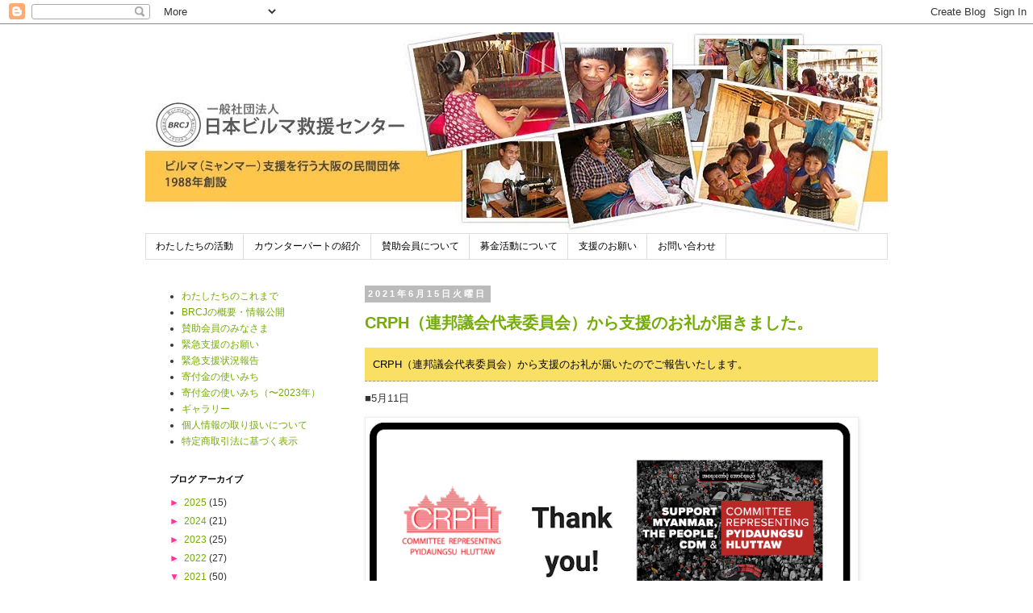

--- FILE ---
content_type: text/html; charset=UTF-8
request_url: http://www.brcj.org/2021/06/
body_size: 17447
content:
<!DOCTYPE html>
<html class='v2' dir='ltr' lang='ja'>
<head>
<link href='https://www.blogger.com/static/v1/widgets/335934321-css_bundle_v2.css' rel='stylesheet' type='text/css'/>
<meta content='width=1100' name='viewport'/>
<meta content='text/html; charset=UTF-8' http-equiv='Content-Type'/>
<meta content='blogger' name='generator'/>
<link href='http://www.brcj.org/favicon.ico' rel='icon' type='image/x-icon'/>
<link href='http://www.brcj.org/2021/06/' rel='canonical'/>
<link rel="alternate" type="application/atom+xml" title="日本ビルマ救援センター - Atom" href="http://www.brcj.org/feeds/posts/default" />
<link rel="alternate" type="application/rss+xml" title="日本ビルマ救援センター - RSS" href="http://www.brcj.org/feeds/posts/default?alt=rss" />
<link rel="service.post" type="application/atom+xml" title="日本ビルマ救援センター - Atom" href="https://www.blogger.com/feeds/5626428729291506437/posts/default" />
<!--Can't find substitution for tag [blog.ieCssRetrofitLinks]-->
<meta content='http://www.brcj.org/2021/06/' property='og:url'/>
<meta content='日本ビルマ救援センター' property='og:title'/>
<meta content='ビルマ（ミャンマー）支援を行う大阪の民間団体（1988年創設）' property='og:description'/>
<title>日本ビルマ救援センター: 6月 2021</title>
<style id='page-skin-1' type='text/css'><!--
/*
-----------------------------------------------
Blogger Template Style
Name:     Simple
Designer: Blogger
URL:      www.blogger.com
----------------------------------------------- */
/* Variable definitions
====================
<Variable name="keycolor" description="Main Color" type="color" default="#66bbdd"/>
<Group description="Page Text" selector="body">
<Variable name="body.font" description="Font" type="font"
default="normal normal 12px Arial, Tahoma, Helvetica, FreeSans, sans-serif"/>
<Variable name="body.text.color" description="Text Color" type="color" default="#222222"/>
</Group>
<Group description="Backgrounds" selector=".body-fauxcolumns-outer">
<Variable name="body.background.color" description="Outer Background" type="color" default="#66bbdd"/>
<Variable name="content.background.color" description="Main Background" type="color" default="#ffffff"/>
<Variable name="header.background.color" description="Header Background" type="color" default="transparent"/>
</Group>
<Group description="Links" selector=".main-outer">
<Variable name="link.color" description="Link Color" type="color" default="#2288bb"/>
<Variable name="link.visited.color" description="Visited Color" type="color" default="#888888"/>
<Variable name="link.hover.color" description="Hover Color" type="color" default="#33aaff"/>
</Group>
<Group description="Blog Title" selector=".header h1">
<Variable name="header.font" description="Font" type="font"
default="normal normal 60px Arial, Tahoma, Helvetica, FreeSans, sans-serif"/>
<Variable name="header.text.color" description="Title Color" type="color" default="#3399bb" />
</Group>
<Group description="Blog Description" selector=".header .description">
<Variable name="description.text.color" description="Description Color" type="color"
default="#777777" />
</Group>
<Group description="Tabs Text" selector=".tabs-inner .widget li a">
<Variable name="tabs.font" description="Font" type="font"
default="normal normal 14px Arial, Tahoma, Helvetica, FreeSans, sans-serif"/>
<Variable name="tabs.text.color" description="Text Color" type="color" default="#999999"/>
<Variable name="tabs.selected.text.color" description="Selected Color" type="color" default="#000000"/>
</Group>
<Group description="Tabs Background" selector=".tabs-outer .PageList">
<Variable name="tabs.background.color" description="Background Color" type="color" default="#f5f5f5"/>
<Variable name="tabs.selected.background.color" description="Selected Color" type="color" default="#eeeeee"/>
</Group>
<Group description="Post Title" selector="h3.post-title, .comments h4">
<Variable name="post.title.font" description="Font" type="font"
default="normal normal 22px Arial, Tahoma, Helvetica, FreeSans, sans-serif"/>
</Group>
<Group description="Date Header" selector=".date-header">
<Variable name="date.header.color" description="Text Color" type="color"
default="#333333"/>
<Variable name="date.header.background.color" description="Background Color" type="color"
default="transparent"/>
<Variable name="date.header.font" description="Text Font" type="font"
default="normal bold 11px Arial, Tahoma, Helvetica, FreeSans, sans-serif"/>
<Variable name="date.header.padding" description="Date Header Padding" type="string" default="inherit"/>
<Variable name="date.header.letterspacing" description="Date Header Letter Spacing" type="string" default="inherit"/>
<Variable name="date.header.margin" description="Date Header Margin" type="string" default="inherit"/>
</Group>
<Group description="Post Footer" selector=".post-footer">
<Variable name="post.footer.text.color" description="Text Color" type="color" default="#666666"/>
<Variable name="post.footer.background.color" description="Background Color" type="color"
default="#f9f9f9"/>
<Variable name="post.footer.border.color" description="Shadow Color" type="color" default="#eeeeee"/>
</Group>
<Group description="Gadgets" selector="h2">
<Variable name="widget.title.font" description="Title Font" type="font"
default="normal bold 11px Arial, Tahoma, Helvetica, FreeSans, sans-serif"/>
<Variable name="widget.title.text.color" description="Title Color" type="color" default="#000000"/>
<Variable name="widget.alternate.text.color" description="Alternate Color" type="color" default="#999999"/>
</Group>
<Group description="Images" selector=".main-inner">
<Variable name="image.background.color" description="Background Color" type="color" default="#ffffff"/>
<Variable name="image.border.color" description="Border Color" type="color" default="#eeeeee"/>
<Variable name="image.text.color" description="Caption Text Color" type="color" default="#333333"/>
</Group>
<Group description="Accents" selector=".content-inner">
<Variable name="body.rule.color" description="Separator Line Color" type="color" default="#eeeeee"/>
<Variable name="tabs.border.color" description="Tabs Border Color" type="color" default="transparent"/>
</Group>
<Variable name="body.background" description="Body Background" type="background"
color="#ffffff" default="$(color) none repeat scroll top left"/>
<Variable name="body.background.override" description="Body Background Override" type="string" default=""/>
<Variable name="body.background.gradient.cap" description="Body Gradient Cap" type="url"
default="url(https://resources.blogblog.com/blogblog/data/1kt/simple/gradients_light.png)"/>
<Variable name="body.background.gradient.tile" description="Body Gradient Tile" type="url"
default="url(https://resources.blogblog.com/blogblog/data/1kt/simple/body_gradient_tile_light.png)"/>
<Variable name="content.background.color.selector" description="Content Background Color Selector" type="string" default=".content-inner"/>
<Variable name="content.padding" description="Content Padding" type="length" default="10px" min="0" max="100px"/>
<Variable name="content.padding.horizontal" description="Content Horizontal Padding" type="length" default="10px" min="0" max="100px"/>
<Variable name="content.shadow.spread" description="Content Shadow Spread" type="length" default="40px" min="0" max="100px"/>
<Variable name="content.shadow.spread.webkit" description="Content Shadow Spread (WebKit)" type="length" default="5px" min="0" max="100px"/>
<Variable name="content.shadow.spread.ie" description="Content Shadow Spread (IE)" type="length" default="10px" min="0" max="100px"/>
<Variable name="main.border.width" description="Main Border Width" type="length" default="0" min="0" max="10px"/>
<Variable name="header.background.gradient" description="Header Gradient" type="url" default="none"/>
<Variable name="header.shadow.offset.left" description="Header Shadow Offset Left" type="length" default="-1px" min="-50px" max="50px"/>
<Variable name="header.shadow.offset.top" description="Header Shadow Offset Top" type="length" default="-1px" min="-50px" max="50px"/>
<Variable name="header.shadow.spread" description="Header Shadow Spread" type="length" default="1px" min="0" max="100px"/>
<Variable name="header.padding" description="Header Padding" type="length" default="30px" min="0" max="100px"/>
<Variable name="header.border.size" description="Header Border Size" type="length" default="1px" min="0" max="10px"/>
<Variable name="header.bottom.border.size" description="Header Bottom Border Size" type="length" default="1px" min="0" max="10px"/>
<Variable name="header.border.horizontalsize" description="Header Horizontal Border Size" type="length" default="0" min="0" max="10px"/>
<Variable name="description.text.size" description="Description Text Size" type="string" default="140%"/>
<Variable name="tabs.margin.top" description="Tabs Margin Top" type="length" default="0" min="0" max="100px"/>
<Variable name="tabs.margin.side" description="Tabs Side Margin" type="length" default="30px" min="0" max="100px"/>
<Variable name="tabs.background.gradient" description="Tabs Background Gradient" type="url"
default="url(https://resources.blogblog.com/blogblog/data/1kt/simple/gradients_light.png)"/>
<Variable name="tabs.border.width" description="Tabs Border Width" type="length" default="1px" min="0" max="10px"/>
<Variable name="tabs.bevel.border.width" description="Tabs Bevel Border Width" type="length" default="1px" min="0" max="10px"/>
<Variable name="post.margin.bottom" description="Post Bottom Margin" type="length" default="25px" min="0" max="100px"/>
<Variable name="image.border.small.size" description="Image Border Small Size" type="length" default="2px" min="0" max="10px"/>
<Variable name="image.border.large.size" description="Image Border Large Size" type="length" default="5px" min="0" max="10px"/>
<Variable name="page.width.selector" description="Page Width Selector" type="string" default=".region-inner"/>
<Variable name="page.width" description="Page Width" type="string" default="auto"/>
<Variable name="main.section.margin" description="Main Section Margin" type="length" default="15px" min="0" max="100px"/>
<Variable name="main.padding" description="Main Padding" type="length" default="15px" min="0" max="100px"/>
<Variable name="main.padding.top" description="Main Padding Top" type="length" default="30px" min="0" max="100px"/>
<Variable name="main.padding.bottom" description="Main Padding Bottom" type="length" default="30px" min="0" max="100px"/>
<Variable name="paging.background"
color="#ffffff"
description="Background of blog paging area" type="background"
default="transparent none no-repeat scroll top center"/>
<Variable name="footer.bevel" description="Bevel border length of footer" type="length" default="0" min="0" max="10px"/>
<Variable name="mobile.background.overlay" description="Mobile Background Overlay" type="string"
default="transparent none repeat scroll top left"/>
<Variable name="mobile.background.size" description="Mobile Background Size" type="string" default="auto"/>
<Variable name="mobile.button.color" description="Mobile Button Color" type="color" default="#ffffff" />
<Variable name="startSide" description="Side where text starts in blog language" type="automatic" default="left"/>
<Variable name="endSide" description="Side where text ends in blog language" type="automatic" default="right"/>
*/
/* Content
----------------------------------------------- */
body {
font: normal normal 12px 'Trebuchet MS', Trebuchet, Verdana, sans-serif;
color: #333333;
background: #ffffff none repeat scroll top left;
padding: 0 0 0 0;
}
html body .region-inner {
min-width: 0;
max-width: 100%;
width: auto;
}
h2 {
font-size: 22px;
}
a:link {
text-decoration:none;
color: #74ac05;
}
a:visited {
text-decoration:none;
color: #74ac05;
}
a:hover {
text-decoration:underline;
color: #74ac05;
}
.body-fauxcolumn-outer .fauxcolumn-inner {
background: transparent none repeat scroll top left;
_background-image: none;
}
.body-fauxcolumn-outer .cap-top {
position: absolute;
z-index: 1;
height: 400px;
width: 100%;
}
.body-fauxcolumn-outer .cap-top .cap-left {
width: 100%;
background: transparent none repeat-x scroll top left;
_background-image: none;
}
.content-outer {
-moz-box-shadow: 0 0 0 rgba(0, 0, 0, .15);
-webkit-box-shadow: 0 0 0 rgba(0, 0, 0, .15);
-goog-ms-box-shadow: 0 0 0 #333333;
box-shadow: 0 0 0 rgba(0, 0, 0, .15);
margin-bottom: 1px;
}
.content-inner {
padding: 10px 40px;
}
.content-inner {
background-color: #ffffff;
}
/* Header
----------------------------------------------- */
.header-outer {
background: #ffffff none repeat-x scroll 0 -400px;
_background-image: none;
}
.Header h1 {
font: normal normal 30px 'Trebuchet MS',Trebuchet,Verdana,sans-serif;
color: #333333;
text-shadow: 0 0 0 rgba(0, 0, 0, .2);
}
.Header h1 a {
color: #333333;
}
.Header .description {
font-size: 18px;
color: #999999;
}
.header-inner .Header .titlewrapper {
padding: 22px 0;
}
.header-inner .Header .descriptionwrapper {
padding: 0 0;
}
/* Tabs
----------------------------------------------- */
.tabs-inner .section:first-child {
border-top: 0 solid #dddddd;
}
.tabs-inner .section:first-child ul {
margin-top: -1px;
border-top: 1px solid #dddddd;
border-left: 1px solid #dddddd;
border-right: 1px solid #dddddd;
}
.tabs-inner .widget ul {
background: transparent none repeat-x scroll 0 -800px;
_background-image: none;
border-bottom: 1px solid #dddddd;
margin-top: 0;
margin-left: -30px;
margin-right: -30px;
}
.tabs-inner .widget li a {
display: inline-block;
padding: .6em 1em;
font: normal normal 12px 'Trebuchet MS', Trebuchet, Verdana, sans-serif;
color: #000000;
border-left: 1px solid #ffffff;
border-right: 1px solid #dddddd;
}
.tabs-inner .widget li:first-child a {
border-left: none;
}
.tabs-inner .widget li.selected a, .tabs-inner .widget li a:hover {
color: #000000;
background-color: #88bb22;
text-decoration: none;
}
/* Columns
----------------------------------------------- */
.main-outer {
border-top: 0 solid transparent;
}
.fauxcolumn-left-outer .fauxcolumn-inner {
border-right: 1px solid transparent;
}
.fauxcolumn-right-outer .fauxcolumn-inner {
border-left: 1px solid transparent;
}
/* Headings
----------------------------------------------- */
div.widget > h2,
div.widget h2.title {
margin: 0 0 1em 0;
font: normal bold 11px 'Trebuchet MS',Trebuchet,Verdana,sans-serif;
color: #000000;
}
/* Widgets
----------------------------------------------- */
.widget .zippy {
color: #ff3399;
text-shadow: 2px 2px 1px rgba(0, 0, 0, .1);
}
.widget .popular-posts ul {
list-style: none;
}
/* Posts
----------------------------------------------- */
h2.date-header {
font: normal bold 11px Arial, Tahoma, Helvetica, FreeSans, sans-serif;
}
.date-header span {
background-color: #bbbbbb;
color: #ffffff;
padding: 0.4em;
letter-spacing: 3px;
margin: inherit;
}
.main-inner {
padding-top: 35px;
padding-bottom: 65px;
}
.main-inner .column-center-inner {
padding: 0 0;
}
.main-inner .column-center-inner .section {
margin: 0 1em;
}
.post {
margin: 0 0 45px 0;
}
h3.post-title, .comments h4 {
font: normal bold 20px 'Trebuchet MS',Trebuchet,Verdana,sans-serif;
margin: .75em 0 0;
}
.post-body {
font-size: 110%;
line-height: 1.4;
position: relative;
}
.post-body img, .post-body .tr-caption-container, .Profile img, .Image img,
.BlogList .item-thumbnail img {
padding: 2px;
background: #ffffff;
border: 1px solid #eeeeee;
-moz-box-shadow: 1px 1px 5px rgba(0, 0, 0, .1);
-webkit-box-shadow: 1px 1px 5px rgba(0, 0, 0, .1);
box-shadow: 1px 1px 5px rgba(0, 0, 0, .1);
}
.post-body img, .post-body .tr-caption-container {
padding: 5px;
}
.post-body .tr-caption-container {
color: #333333;
}
.post-body .tr-caption-container img {
padding: 0;
background: transparent;
border: none;
-moz-box-shadow: 0 0 0 rgba(0, 0, 0, .1);
-webkit-box-shadow: 0 0 0 rgba(0, 0, 0, .1);
box-shadow: 0 0 0 rgba(0, 0, 0, .1);
}
.post-header {
margin: 0 0 1.5em;
line-height: 1.6;
font-size: 90%;
}
.post-footer {
margin: 20px -2px 0;
padding: 5px 10px;
color: #666666;
background-color: #eeeeee;
border-bottom: 1px solid #eeeeee;
line-height: 1.6;
font-size: 90%;
}
#comments .comment-author {
padding-top: 1.5em;
border-top: 1px solid transparent;
background-position: 0 1.5em;
}
#comments .comment-author:first-child {
padding-top: 0;
border-top: none;
}
.avatar-image-container {
margin: .2em 0 0;
}
#comments .avatar-image-container img {
border: 1px solid #eeeeee;
}
/* Comments
----------------------------------------------- */
.comments .comments-content .icon.blog-author {
background-repeat: no-repeat;
background-image: url([data-uri]);
}
.comments .comments-content .loadmore a {
border-top: 1px solid #ff3399;
border-bottom: 1px solid #ff3399;
}
.comments .comment-thread.inline-thread {
background-color: #eeeeee;
}
.comments .continue {
border-top: 2px solid #ff3399;
}
/* Accents
---------------------------------------------- */
.section-columns td.columns-cell {
border-left: 1px solid transparent;
}
.blog-pager {
background: transparent url(http://www.blogblog.com/1kt/simple/paging_dot.png) repeat-x scroll top center;
}
.blog-pager-older-link, .home-link,
.blog-pager-newer-link {
background-color: #ffffff;
padding: 5px;
}
.footer-outer {
border-top: 1px dashed #bbbbbb;
}
/* Mobile
----------------------------------------------- */
body.mobile  {
background-size: auto;
}
.mobile .body-fauxcolumn-outer {
background: transparent none repeat scroll top left;
}
.mobile .body-fauxcolumn-outer .cap-top {
background-size: 100% auto;
}
.mobile .content-outer {
-webkit-box-shadow: 0 0 3px rgba(0, 0, 0, .15);
box-shadow: 0 0 3px rgba(0, 0, 0, .15);
}
.mobile .tabs-inner .widget ul {
margin-left: 0;
margin-right: 0;
}
.mobile .post {
margin: 0;
}
.mobile .main-inner .column-center-inner .section {
margin: 0;
}
.mobile .date-header span {
padding: 0.1em 10px;
margin: 0 -10px;
}
.mobile h3.post-title {
margin: 0;
}
.mobile .blog-pager {
background: transparent none no-repeat scroll top center;
}
.mobile .footer-outer {
border-top: none;
}
.mobile .main-inner, .mobile .footer-inner {
background-color: #ffffff;
}
.mobile-index-contents {
color: #333333;
}
.mobile-link-button {
background-color: #74ac05;
}
.mobile-link-button a:link, .mobile-link-button a:visited {
color: #ffffff;
}
.mobile .tabs-inner .section:first-child {
border-top: none;
}
.mobile .tabs-inner .PageList .widget-content {
background-color: #88bb22;
color: #000000;
border-top: 1px solid #dddddd;
border-bottom: 1px solid #dddddd;
}
.mobile .tabs-inner .PageList .widget-content .pagelist-arrow {
border-left: 1px solid #dddddd;
}
#link{ color:#333;}
#link ul{ margin:0 0 2em 0; padding:0 0 0 20px; border-bottom:solid 1px #eee;}
#link ul li{ line-height:2em; list-style:none;}
#link ul li a{ color:#369; list-style:none;}
#book table { border-bottom:1px solid #ccc; margin-bottom:10px;}
#book table tr th,#book table tr td { vertical-align:top;}
#book table tr th { text-align:left;}
#book table tr th a {text-align:left; border:0;}
#book table tr td.image {text-align:center; padding-right:15px; vertical-align:top;}
#book table tr td img.amazon { margin-top:1em; }
#book table tr td p { margin-bottom:2em;}
#book .top { text-align:right; margin-bottom:40px;}
#docs{ line-height:1.6em; }
#docs p{ padding-bottom:1em;}
#docs a{ color:#369; list-style:none;}
#archive { line-height:1.6em;}
#archive a { color:#ff6600;}
#archive .title
{ background:#F9E064; margin-bottom:10px; padding:10px 10px; color:#000; border-bottom:dashed 1px #999; }
#archive .titlesec,#about .titlesec
{ background:#D6E6D1; margin:20px 0; padding:10px 10px; color:#000; border-bottom:dashed 1px #999; font-weight:bold}
#archive .titlethr,#about .titlethr
{ margin:10px 0; padding:10px 10px; border:#c5debe solid 3px;}
#archive .titlefour,#about .titlefour
{ background:#fff; margin:10px 0; padding:10px 10px; border-left:#c02d2d solid 10px;}
#about .size_120 {
font-size:120%;    /* 文字サイズ指定 */
font-weight:bolder;
}
#archive .quart { background:#EEE8E5; margin:10px 0; padding:20px;}
#archive .reference { background:#fff; margin:10px 0; padding:10px 10px; border-left:#666 solid 3px;}
#about p.gr {font-size:26px; color:#88bb22}
#about table {border-collapse:collapse;
margin-bottom:5em;
}
#about table.current {
width:  100%;
}
#about table.current th,td {
width:  20%; /* 幅指定 */
border-bottom:dashed 1px #999;
}
#about table.current td.matter {
width:  50%;    /* 幅指定 */
}
#about table.past {
width:  70%;
}
#about table.past th {
width:  70%;
border-bottom:dashed 1px #999;
}
#about table th {
font-weight:  normal;
text-align: left;&#12288;/* 左よせ */
}
#about table th.past {
width:  60%;              /* 幅指定 */
}
#about table th {
/*border: solid 1px; 枠線指定 */
/*border-bottom:1px solid; 下線指定*/
padding: 10px;      /* 余白指定 */
border-bottom:dashed 1px #999;
}
#about table td {
/*border: solid 1px; 枠線指定 */
/*border-bottom:1px solid; 下線指定*/
padding: 10px;      /* 余白指定 */
border-bottom:dashed 1px #999;
}
#about table td.right {
text-align: right;&#12288; /*右よせ */
}
/* 特定商取引&#12288;BRCJの概要&#12539;情報公開 */
#about table.corpinfo {
width:  100%;
}
#about table.corpinfo th {
width:  25%; /* 幅指定 */
}
/* わたしたちのこれまで */
#about table.history {
width:  100%;
}
#about table.history th {
width:  8%; /* 幅指定 */
vertical-align:top;
text-align: left;&#12288; /*左よせ */
padding:10px 0px;      /* 余白指定 */
}
#about table.history td.m {
width:  6%; /* 幅指定 */
vertical-align:top;
text-align: left;&#12288; /*左よせ */
padding:10px 0px;      /* 余白指定 */&#12288;
}
#about table th.non {
border-bottom:0; /* 下線指定*/
}
#about table td.non {
border-bottom:0; /* 下線指定*/
}
/* 賛助会員のみなさま*/
#about table.member {
width:  100%;
}
#about table.member th,td{
width:  50%;
}
.post-body img.non {
padding: 0;
background: none;
border:none;
-moz-box-shadow:none;
-webkit-box-shadow:none;
box-shadow:none;
}
table.borderB tr td{ border-bottom:1px solid #ededed; padding:0.5em 0 }
--></style>
<style id='template-skin-1' type='text/css'><!--
body {
min-width: 1000px;
}
.content-outer, .content-fauxcolumn-outer, .region-inner {
min-width: 1000px;
max-width: 1000px;
_width: 1000px;
}
.main-inner .columns {
padding-left: 260px;
padding-right: 0px;
}
.main-inner .fauxcolumn-center-outer {
left: 260px;
right: 0px;
/* IE6 does not respect left and right together */
_width: expression(this.parentNode.offsetWidth -
parseInt("260px") -
parseInt("0px") + 'px');
}
.main-inner .fauxcolumn-left-outer {
width: 260px;
}
.main-inner .fauxcolumn-right-outer {
width: 0px;
}
.main-inner .column-left-outer {
width: 260px;
right: 100%;
margin-left: -260px;
}
.main-inner .column-right-outer {
width: 0px;
margin-right: -0px;
}
#layout {
min-width: 0;
}
#layout .content-outer {
min-width: 0;
width: 800px;
}
#layout .region-inner {
min-width: 0;
width: auto;
}
body#layout div.add_widget {
padding: 8px;
}
body#layout div.add_widget a {
margin-left: 32px;
}
--></style>
<link href='https://www.blogger.com/dyn-css/authorization.css?targetBlogID=5626428729291506437&amp;zx=a7f34be8-1930-4133-ad6b-5832ebd3a08f' media='none' onload='if(media!=&#39;all&#39;)media=&#39;all&#39;' rel='stylesheet'/><noscript><link href='https://www.blogger.com/dyn-css/authorization.css?targetBlogID=5626428729291506437&amp;zx=a7f34be8-1930-4133-ad6b-5832ebd3a08f' rel='stylesheet'/></noscript>
<meta name='google-adsense-platform-account' content='ca-host-pub-1556223355139109'/>
<meta name='google-adsense-platform-domain' content='blogspot.com'/>

</head>
<body class='loading'>
<div class='navbar section' id='navbar' name='Navbar'><div class='widget Navbar' data-version='1' id='Navbar1'><script type="text/javascript">
    function setAttributeOnload(object, attribute, val) {
      if(window.addEventListener) {
        window.addEventListener('load',
          function(){ object[attribute] = val; }, false);
      } else {
        window.attachEvent('onload', function(){ object[attribute] = val; });
      }
    }
  </script>
<div id="navbar-iframe-container"></div>
<script type="text/javascript" src="https://apis.google.com/js/platform.js"></script>
<script type="text/javascript">
      gapi.load("gapi.iframes:gapi.iframes.style.bubble", function() {
        if (gapi.iframes && gapi.iframes.getContext) {
          gapi.iframes.getContext().openChild({
              url: 'https://www.blogger.com/navbar/5626428729291506437?origin\x3dhttp://www.brcj.org',
              where: document.getElementById("navbar-iframe-container"),
              id: "navbar-iframe"
          });
        }
      });
    </script><script type="text/javascript">
(function() {
var script = document.createElement('script');
script.type = 'text/javascript';
script.src = '//pagead2.googlesyndication.com/pagead/js/google_top_exp.js';
var head = document.getElementsByTagName('head')[0];
if (head) {
head.appendChild(script);
}})();
</script>
</div></div>
<div class='body-fauxcolumns'>
<div class='fauxcolumn-outer body-fauxcolumn-outer'>
<div class='cap-top'>
<div class='cap-left'></div>
<div class='cap-right'></div>
</div>
<div class='fauxborder-left'>
<div class='fauxborder-right'></div>
<div class='fauxcolumn-inner'>
</div>
</div>
<div class='cap-bottom'>
<div class='cap-left'></div>
<div class='cap-right'></div>
</div>
</div>
</div>
<div class='content'>
<div class='content-fauxcolumns'>
<div class='fauxcolumn-outer content-fauxcolumn-outer'>
<div class='cap-top'>
<div class='cap-left'></div>
<div class='cap-right'></div>
</div>
<div class='fauxborder-left'>
<div class='fauxborder-right'></div>
<div class='fauxcolumn-inner'>
</div>
</div>
<div class='cap-bottom'>
<div class='cap-left'></div>
<div class='cap-right'></div>
</div>
</div>
</div>
<div class='content-outer'>
<div class='content-cap-top cap-top'>
<div class='cap-left'></div>
<div class='cap-right'></div>
</div>
<div class='fauxborder-left content-fauxborder-left'>
<div class='fauxborder-right content-fauxborder-right'></div>
<div class='content-inner'>
<header>
<div class='header-outer'>
<div class='header-cap-top cap-top'>
<div class='cap-left'></div>
<div class='cap-right'></div>
</div>
<div class='fauxborder-left header-fauxborder-left'>
<div class='fauxborder-right header-fauxborder-right'></div>
<div class='region-inner header-inner'>
<div class='header section' id='header' name='ヘッダー'><div class='widget Header' data-version='1' id='Header1'>
<div id='header-inner'>
<a href='http://www.brcj.org/' style='display: block'>
<img alt='日本ビルマ救援センター' height='250px; ' id='Header1_headerimg' src='https://blogger.googleusercontent.com/img/a/AVvXsEjwhk8rIS19zuWJbCOlEEcYhXsjs0eUolcMLAZ3oW0aKHOnkBTTF8lQo4xtawqevHYRHLm4w4SJpNXn5fxCW-r39GAt2eUM1LH9oRULjQvQWAtvrJG-wB3vvI5wNPTtusBlJuO3n5Uqc-TUUIx4frIOkpsv40WRBdi3aVKRbBsbX7b3AitjbE9RnS3F=s920' style='display: block' width='920px; '/>
</a>
</div>
</div></div>
</div>
</div>
<div class='header-cap-bottom cap-bottom'>
<div class='cap-left'></div>
<div class='cap-right'></div>
</div>
</div>
</header>
<div class='tabs-outer'>
<div class='tabs-cap-top cap-top'>
<div class='cap-left'></div>
<div class='cap-right'></div>
</div>
<div class='fauxborder-left tabs-fauxborder-left'>
<div class='fauxborder-right tabs-fauxborder-right'></div>
<div class='region-inner tabs-inner'>
<div class='tabs section' id='crosscol' name='Cross-Column'><div class='widget PageList' data-version='1' id='PageList1'>
<h2>ページ</h2>
<div class='widget-content'>
<ul>
<li>
<a href='http://www.brcj.org/p/blog-page_48.html'>わたしたちの活動</a>
</li>
<li>
<a href='http://www.brcj.org/p/blog-page_81.html'>カウンターパートの紹介</a>
</li>
<li>
<a href='http://www.brcj.org/p/blog-page_27.html'>賛助会員について</a>
</li>
<li>
<a href='http://www.brcj.org/p/blog-page_5.html'>募金活動について</a>
</li>
<li>
<a href='http://www.brcj.org/p/blog-page_74.html'>支援のお願い</a>
</li>
<li>
<a href='http://www.brcj.org/p/blog-page_28.html'>お問い合わせ</a>
</li>
</ul>
<div class='clear'></div>
</div>
</div></div>
<div class='tabs no-items section' id='crosscol-overflow' name='Cross-Column 2'></div>
</div>
</div>
<div class='tabs-cap-bottom cap-bottom'>
<div class='cap-left'></div>
<div class='cap-right'></div>
</div>
</div>
<div class='main-outer'>
<div class='main-cap-top cap-top'>
<div class='cap-left'></div>
<div class='cap-right'></div>
</div>
<div class='fauxborder-left main-fauxborder-left'>
<div class='fauxborder-right main-fauxborder-right'></div>
<div class='region-inner main-inner'>
<div class='columns fauxcolumns'>
<div class='fauxcolumn-outer fauxcolumn-center-outer'>
<div class='cap-top'>
<div class='cap-left'></div>
<div class='cap-right'></div>
</div>
<div class='fauxborder-left'>
<div class='fauxborder-right'></div>
<div class='fauxcolumn-inner'>
</div>
</div>
<div class='cap-bottom'>
<div class='cap-left'></div>
<div class='cap-right'></div>
</div>
</div>
<div class='fauxcolumn-outer fauxcolumn-left-outer'>
<div class='cap-top'>
<div class='cap-left'></div>
<div class='cap-right'></div>
</div>
<div class='fauxborder-left'>
<div class='fauxborder-right'></div>
<div class='fauxcolumn-inner'>
</div>
</div>
<div class='cap-bottom'>
<div class='cap-left'></div>
<div class='cap-right'></div>
</div>
</div>
<div class='fauxcolumn-outer fauxcolumn-right-outer'>
<div class='cap-top'>
<div class='cap-left'></div>
<div class='cap-right'></div>
</div>
<div class='fauxborder-left'>
<div class='fauxborder-right'></div>
<div class='fauxcolumn-inner'>
</div>
</div>
<div class='cap-bottom'>
<div class='cap-left'></div>
<div class='cap-right'></div>
</div>
</div>
<!-- corrects IE6 width calculation -->
<div class='columns-inner'>
<div class='column-center-outer'>
<div class='column-center-inner'>
<div class='main section' id='main' name='メイン'><div class='widget Blog' data-version='1' id='Blog1'>
<div class='blog-posts hfeed'>

          <div class="date-outer">
        
<h2 class='date-header'><span>2021年6月15日火曜日</span></h2>

          <div class="date-posts">
        
<div class='post-outer'>
<div class='post hentry uncustomized-post-template' itemprop='blogPost' itemscope='itemscope' itemtype='http://schema.org/BlogPosting'>
<meta content='https://blogger.googleusercontent.com/img/b/R29vZ2xl/AVvXsEgqVGgYzGaGDNHaQf_G32FepWom_HD3smaH3UtdX3lH7gPUs-yZd9LVXdV7fYKTln10U5JM130XbL8_isZYRG9dKBfdF3E3XS4A2hOtZHHAdnZb7ABYics4KJnI7TA8YetBUCxDW4HS1nbp/s600/0511.png' itemprop='image_url'/>
<meta content='5626428729291506437' itemprop='blogId'/>
<meta content='9166588692667185839' itemprop='postId'/>
<a name='9166588692667185839'></a>
<h3 class='post-title entry-title' itemprop='name'>
<a href='http://www.brcj.org/2021/06/crph.html'>CRPH&#65288;連邦議会代表委員会&#65289;から支援のお礼が届きました&#12290;</a>
</h3>
<div class='post-header'>
<div class='post-header-line-1'></div>
</div>
<div class='post-body entry-content' id='post-body-9166588692667185839' itemprop='description articleBody'>
<div id="archive">
<div class="title">CRPH&#65288;連邦議会代表委員会&#65289;から支援のお礼が届いたのでご報告いたします&#12290;</div>
&#9632;5月11日
 <div class="separator" style="clear: both;"><a href="https://blogger.googleusercontent.com/img/b/R29vZ2xl/AVvXsEgqVGgYzGaGDNHaQf_G32FepWom_HD3smaH3UtdX3lH7gPUs-yZd9LVXdV7fYKTln10U5JM130XbL8_isZYRG9dKBfdF3E3XS4A2hOtZHHAdnZb7ABYics4KJnI7TA8YetBUCxDW4HS1nbp/s675/0511.png" style="display: block; padding: 1em 0; text-align: center; clear: left; float: left;"><img alt="" border="0" data-original-height="651" data-original-width="675" src="https://blogger.googleusercontent.com/img/b/R29vZ2xl/AVvXsEgqVGgYzGaGDNHaQf_G32FepWom_HD3smaH3UtdX3lH7gPUs-yZd9LVXdV7fYKTln10U5JM130XbL8_isZYRG9dKBfdF3E3XS4A2hOtZHHAdnZb7ABYics4KJnI7TA8YetBUCxDW4HS1nbp/s600/0511.png" width="600"/></a></div><div style="clear: both;"></div>
<br><br>
&#9632;5月18日
<div class="separator" style="clear: both;"><a href="https://blogger.googleusercontent.com/img/b/R29vZ2xl/AVvXsEiGeZOpVWeWCxRW8Av1bs36IjyqXNKagMaJ98Ri7nu8tV1prJx2bTC-MouKK-4kxnzn3uv5-YrQTQ-ovofJ3reqE-c5zsRkuem-xOxtRlcX99OKaOfCGabnWITD6CnElbAHf2Mbe5huFX3m/s681/0518.png" style="display: block; padding: 1em 0; text-align: center; clear: left; float: left;"><img alt="" border="0" data-original-height="649" data-original-width="681" src="https://blogger.googleusercontent.com/img/b/R29vZ2xl/AVvXsEiGeZOpVWeWCxRW8Av1bs36IjyqXNKagMaJ98Ri7nu8tV1prJx2bTC-MouKK-4kxnzn3uv5-YrQTQ-ovofJ3reqE-c5zsRkuem-xOxtRlcX99OKaOfCGabnWITD6CnElbAHf2Mbe5huFX3m/s600/0518.png" width="600"/></a></div><div style="clear: both;"></div>
<br><br>
 &#9632;6月5日
<div class="separator" style="clear: both;"><a href="https://blogger.googleusercontent.com/img/b/R29vZ2xl/AVvXsEjoAUBXcAwLL6XfEg07aq9shzMFi-txY6k_DHu5Dh0RGJDqGCedjC79OJ82w8LLpjU_6a46v3rx0LkcaAl8xp63xYt2LpeykvP4olHklFAhEtFiGI1Ln9SHKFPwkKhCXfFDR6sgj2qhN92Z/s675/0605.png" style="display: block; padding: 1em 0; text-align: center; clear: left; float: left;"><img alt="" border="0" data-original-height="648" data-original-width="675" src="https://blogger.googleusercontent.com/img/b/R29vZ2xl/AVvXsEjoAUBXcAwLL6XfEg07aq9shzMFi-txY6k_DHu5Dh0RGJDqGCedjC79OJ82w8LLpjU_6a46v3rx0LkcaAl8xp63xYt2LpeykvP4olHklFAhEtFiGI1Ln9SHKFPwkKhCXfFDR6sgj2qhN92Z/s600/0605.png" width="600"/></a></div>
</div>
<div style='clear: both;'></div>
</div>
<div class='post-footer'>
<div class='post-footer-line post-footer-line-1'>
<span class='post-author vcard'>
投稿者
<span class='fn' itemprop='author' itemscope='itemscope' itemtype='http://schema.org/Person'>
<meta content='https://www.blogger.com/profile/07516466663910515013' itemprop='url'/>
<a class='g-profile' href='https://www.blogger.com/profile/07516466663910515013' rel='author' title='author profile'>
<span itemprop='name'>i_chie</span>
</a>
</span>
</span>
<span class='post-timestamp'>
時刻:
<meta content='http://www.brcj.org/2021/06/crph.html' itemprop='url'/>
<a class='timestamp-link' href='http://www.brcj.org/2021/06/crph.html' rel='bookmark' title='permanent link'><abbr class='published' itemprop='datePublished' title='2021-06-15T01:57:00+09:00'>1:57</abbr></a>
</span>
<span class='post-comment-link'>
</span>
<span class='post-icons'>
<span class='item-control blog-admin pid-2130356303'>
<a href='https://www.blogger.com/post-edit.g?blogID=5626428729291506437&postID=9166588692667185839&from=pencil' title='投稿を編集'>
<img alt='' class='icon-action' height='18' src='https://resources.blogblog.com/img/icon18_edit_allbkg.gif' width='18'/>
</a>
</span>
</span>
<div class='post-share-buttons goog-inline-block'>
</div>
</div>
<div class='post-footer-line post-footer-line-2'>
<span class='post-labels'>
ラベル:
<a href='http://www.brcj.org/search/label/%E6%B4%BB%E5%8B%95%E5%A0%B1%E5%91%8A' rel='tag'>活動報告</a>
</span>
</div>
<div class='post-footer-line post-footer-line-3'>
<span class='post-location'>
</span>
</div>
</div>
</div>
</div>

          </div></div>
        

          <div class="date-outer">
        
<h2 class='date-header'><span>2021年6月12日土曜日</span></h2>

          <div class="date-posts">
        
<div class='post-outer'>
<div class='post hentry uncustomized-post-template' itemprop='blogPost' itemscope='itemscope' itemtype='http://schema.org/BlogPosting'>
<meta content='https://blogger.googleusercontent.com/img/b/R29vZ2xl/AVvXsEimGQBeddGVCKOIO2KE9P6UCrz7gPylkdKhRFD3QFXu1ryD3Eg3ba81nBEVSlHBitCulAEMnfrAu5fvLOn6lO17k0hNsrd7BJ37V3_I3k2IIpdRqlDWjpOgzTRgfnVbZIV8umLSkfUFU3Ug/s600/194569973_308086394327553_8589248846147603689_n.jpg' itemprop='image_url'/>
<meta content='5626428729291506437' itemprop='blogId'/>
<meta content='5732194676004089847' itemprop='postId'/>
<a name='5732194676004089847'></a>
<h3 class='post-title entry-title' itemprop='name'>
<a href='http://www.brcj.org/2021/06/brcj-one-to-one-save-myanmar-campaign.html'>[BRCJ]第９回 &#12304;One-To-One Save Myanmar campaign&#12305;支援報告と街頭募金予定のお知らせ</a>
</h3>
<div class='post-header'>
<div class='post-header-line-1'></div>
</div>
<div class='post-body entry-content' id='post-body-5732194676004089847' itemprop='description articleBody'>
<div id="archive">
<div class="title">第９回 &#12304;One-To-One Save Myanmar campaign&#12305;支援報告と街頭募金予定のお知らせ</div>
日本ビルマ救援センター&#65288;BRCJ)に5月21日から6月10日までに40名のみなさま(４名様匿名希望&#65289;&#12289;2団体さまから724,299円の One-To-One Save Myanmar campaign  支援金をお寄せいただきました&#12290; 
2回目&#12289;3回目と継続してお振り込みいただきました皆さまには重ねてお礼申し上げます&#12290;<br>
また&#12289;これまでの5回の街頭募金では538,677円のご寄付を頂戴し&#12289;現在までに &#12304; One-To-One Save Myanmar campaign &#12305;に  合計9,187,896円ご支援いただきました&#12290; <br>
ご協力をいただきました皆さまにお礼を申し上げます&#12290;<br>
<br>
支援報告&#12288;総額 8,870,000 円<br>
3月6日/30,000円&#12289;3月22日/160,000円&#12289;3月24日/80,000円&#12289;3月31日/400,000円&#12289;4月1日/400,000円&#12289;4月2日/400,000円&#12289;4月3日/400,000円&#12289;4月7日 /400,000円&#12289;4月8日 /400,000円&#12289;4月15日/ 400,000円&#12289;4月15日/ 400,000円&#12289;4月19日/ 400,000円&#12289;4月19日/ 400,000円&#12289;4月28日 /400,000円&#12289;4月28日 /400,000円&#12289;4月28日/ 200,000円&#12289;5月6日/ 400,000円&#12289;5月6日 /400,000円&#12289;5月6日 / 600,000円 (医療支援&#65289;&#12289;5月10日 / 400,000円&#12289;5月10日 /400,000円&#12289;5月17日 /400,000円&#12289;5月17日/ 600,000円( 医療支援)&#12289;6月4日 /400,000円<br>
すでに&#12304;One-To-One Save Myanmar campaign&#12305;へ CDM936人分の送金が終わっています&#12290;<br>
&#12300;The International Society of Myanmar Scholars and Professionals&#12301;より支援者リストを頂戴しています&#12290;<br>  
Kachin Relief Fundを通して9名のCDM参加者に3か月分&#65288;20万円&#65289;をお届けいたしました&#12290;<br>
また&#12289;緊急医療支援として60万円を統一政府&#65288;NUG)保健省にとどけました&#12290;お礼状を頂戴しています&#12290;<br>
第2回目の緊急医療支援では&#12289;チン州ミンダッやカチン州レイザ&#12289;カヤー州&#12289;モン州&#12289;カレン州の少数民族地域へ60万円分の医療品をお届けしました&#12290;今後も順次お届けしていきます&#12290;<br>
<br>
ご送金いただきましたみなさま&#12288;(5月23日&#65374;6月10日&#65289;<br>
クノ&#12288;シンイチロウ様&#12289;コビナタ&#12288;ヒデトシ様&#12289;石川ヘルスケアグループ様&#12289;タカギ&#12288;ゴウ様&#12289;ウエノ&#12288;マリコ様&#12289;松本勝義様&#12289;村上&#12288;聖様&#12289;モリ&#12288;エツコ様&#12289;ワタナベ&#12288;キミコ様&#12289;ウエダ&#12288;マサミ様&#12289;ハセガワ&#12288;ヒロシ様&#12289;カ&#65289;ラムラ様&#12289;ハナト&#12288;ヒロコ様&#12289;ミゾカワ&#12288;ユウスケ様&#12289;タニ&#12288;ノリヒト様&#12289;オガワヒロアキ様&#12289;サガワ&#12288;ミチオ様&#12289;ヤスダ&#12288;コウイチロウ様&#12289;タナカユキオ様&#12289;アサオカモトコ様&#12289;カ&#65289;ラムラ様&#12289;カノスエ&#12288;セツコ様&#12289;ナカムラ&#12288;レイコ様&#12289;ハルコ様&#12289;ヤギ&#12288;タカシ様&#12289;タケウチノブヨシ様&#12289;テウィ&#12288;ジンイ様&#12289;朴&#12288;君愛様&#12289;ナカタニ&#12288;アヤミ様&#12289;ナガハシ&#12288;アサミ様&#12289;フクオカ&#12288;ヒロタカ様&#12289;スギヤマ&#12288;シゲル様&#12289;ハシモト&#12288;ミツヨシ様&#12289;モリヤ&#12288;シンジ様&#12289;中川&#12288;しのぶ様&#12289;中原&#12288;敦子様&#12289;マツナガ&#12288;タカユキ様&#12289;アンダチ&#12288;ミチヨ様&#12289;オオタニ&#12288;ヨウコ様&#12289;匿名ご希望１名<br>
<br>
今回ご寄付頂いた金額は全額&#12289;BRCJ&#65288;日本ビルマ救援センター&#65289;を通じて  &#12304;One-To-One Save Myanmar campaign&#12305;  に送金されます&#12290;<br>
資料を添付いたしました&#12289;ご覧ください&#12290;<br>
<br><br>
  &#12304;One-To-One Save Myanmar campaign&#12305;へ<br>
<div class="separator" style="clear: both;"><a href="https://blogger.googleusercontent.com/img/b/R29vZ2xl/AVvXsEimGQBeddGVCKOIO2KE9P6UCrz7gPylkdKhRFD3QFXu1ryD3Eg3ba81nBEVSlHBitCulAEMnfrAu5fvLOn6lO17k0hNsrd7BJ37V3_I3k2IIpdRqlDWjpOgzTRgfnVbZIV8umLSkfUFU3Ug/s2000/194569973_308086394327553_8589248846147603689_n.jpg" style="display: block; padding: 1em 0; text-align: center; clear: left; float: left;"><img alt="" border="0" data-original-height="2000" data-original-width="1414" height="600" src="https://blogger.googleusercontent.com/img/b/R29vZ2xl/AVvXsEimGQBeddGVCKOIO2KE9P6UCrz7gPylkdKhRFD3QFXu1ryD3Eg3ba81nBEVSlHBitCulAEMnfrAu5fvLOn6lO17k0hNsrd7BJ37V3_I3k2IIpdRqlDWjpOgzTRgfnVbZIV8umLSkfUFU3Ug/s600/194569973_308086394327553_8589248846147603689_n.jpg"/></a></div><div class="separator" style="clear: both;"></div>
当キャンペーンは今後&#12289;多くのミャンマーの市民に支援が届けられるように&#12289;CDM支援の枠を広げ医療支援&#12289;食糧支援など緊急に必要とされる人びとに&#12289;必要なものを届けていきます&#12290;<br>
&#12300;The International Society of Myanmar Scholars and Professionals&#12301;はCRPHの承認を得ています&#12290;<br>
皆さまのご理解とご協力に感謝いたします&#12290;<br>
日本ビルマ救援センター事務局<br>
<br>
&#9673;街頭募金について<br>
日々&#12289;犠牲者の増え続けるミャンマー&#65288;ビルマ&#65289;において&#12289;&#12304;One-To-One Save Myanmar campaign&#12305;への寄付を目指し&#12289;同志社大学生および立命館大学生有志による街頭募金を実施しています&#12290;<br>
緊急事態宣言下ですが&#12289;京都在住者のみの参加で&#12289;感染対策を徹底して行います&#12290;<br>
他府県からの応援&#12289;ご参加はお断りしています&#12290;ご了承ください&#12290;<br>
<br>
&#9632;日時&#65306;6月13日&#65288;日&#65289;14時&#12316;17時<br>
&#9632;場所&#65306;京都市下京区&#12288;四条河原町交差点付近&#12288;ディズニー&#12539;ストア前<br>
&#9632;アクセス&#65306;阪急京都河原町駅より徒歩0分&#12288;京阪祇園四条駅より徒歩3分&#12288;京都市営地下鉄烏丸線四条駅より徒歩5分<br>
&#65290;&#65290;&#65290;&#65290;&#65290;&#65290;&#65290;&#65290;&#65290;&#65290;&#65290;<br>
当キャンペーンは&#12289; &#12300;The International Society of Myanmar Scholars and Professionals&#12301;を通じてミャンマーの支援を必要とされる皆さまに市民のみなさまに必要なものを届けていきます&#12290;<br>
少額からのご寄付を受け付けています&#12290;<br>
また&#12289;下記銀行口座への直接のお振り込みも受け付けています&#12290;<br>
-------------------------------------------------<br>
りそな銀行&#12288;金剛支店&#12288;(普通&#65289;&#12288;6553928<br>
口座名&#12288;日本ビルマ救援センター<br>
-------------------------------------------------<br>
&#8251;振り込みの場合&#12289;下記アドレスまでお名前とご住所をお知らせください&#12290;<br>
ご希望の方には領収書をお送りいたします&#12290;<br>
&#9654;&#65038;brcj@syd.odn.ne.jp&#12288;<br>
<br>
&#9673; &#12300;ミャンマー&#65288;ビルマ&#65289;の民主化を支援する関西学生ネットワーク&#12301; について<br>
&#12300;ミャンマー&#65288;ビルマ&#65289;の民主化を支援する関西学生ネットワーク&#12301;は&#12289;現在同志社および立命館大学の学生有志により構成されています&#12290;<br>
2月1日以降の国軍&#12539;警察によるミャンマー&#65288;ビルマ&#65289;市民への極めて深刻な人権侵害に強く抗議し&#12289;ミャンマー&#65288;ビルマ&#65289;市民との連帯を目指します&#12290;<br>
お問い合わせはこちらまで&#9654;&#65038;snkdm-b@outlook.jp<br>
<br>
&#65308;賛同団体&#65310;<br>
&#12288;日本ビルマ救援センター<br>
&#12288;同志社難民支援プロジェクトRe-ING<br>
&#12288;難民支援&#12539;研究団体PASTEL
</div>
<div style='clear: both;'></div>
</div>
<div class='post-footer'>
<div class='post-footer-line post-footer-line-1'>
<span class='post-author vcard'>
投稿者
<span class='fn' itemprop='author' itemscope='itemscope' itemtype='http://schema.org/Person'>
<meta content='https://www.blogger.com/profile/07516466663910515013' itemprop='url'/>
<a class='g-profile' href='https://www.blogger.com/profile/07516466663910515013' rel='author' title='author profile'>
<span itemprop='name'>i_chie</span>
</a>
</span>
</span>
<span class='post-timestamp'>
時刻:
<meta content='http://www.brcj.org/2021/06/brcj-one-to-one-save-myanmar-campaign.html' itemprop='url'/>
<a class='timestamp-link' href='http://www.brcj.org/2021/06/brcj-one-to-one-save-myanmar-campaign.html' rel='bookmark' title='permanent link'><abbr class='published' itemprop='datePublished' title='2021-06-12T17:12:00+09:00'>17:12</abbr></a>
</span>
<span class='post-comment-link'>
</span>
<span class='post-icons'>
<span class='item-control blog-admin pid-2130356303'>
<a href='https://www.blogger.com/post-edit.g?blogID=5626428729291506437&postID=5732194676004089847&from=pencil' title='投稿を編集'>
<img alt='' class='icon-action' height='18' src='https://resources.blogblog.com/img/icon18_edit_allbkg.gif' width='18'/>
</a>
</span>
</span>
<div class='post-share-buttons goog-inline-block'>
</div>
</div>
<div class='post-footer-line post-footer-line-2'>
<span class='post-labels'>
ラベル:
<a href='http://www.brcj.org/search/label/%E6%B4%BB%E5%8B%95%E5%A0%B1%E5%91%8A' rel='tag'>活動報告</a>,
<a href='http://www.brcj.org/search/label/%E6%94%AF%E6%8F%B4%E3%81%AE%E3%81%8A%E9%A1%98%E3%81%84' rel='tag'>支援のお願い</a>
</span>
</div>
<div class='post-footer-line post-footer-line-3'>
<span class='post-location'>
</span>
</div>
</div>
</div>
</div>

        </div></div>
      
</div>
<div class='blog-pager' id='blog-pager'>
<span id='blog-pager-newer-link'>
<a class='blog-pager-newer-link' href='http://www.brcj.org/search?updated-max=2021-08-16T17:21:00%2B09:00&max-results=5&reverse-paginate=true' id='Blog1_blog-pager-newer-link' title='新しい投稿'>新しい投稿</a>
</span>
<span id='blog-pager-older-link'>
<a class='blog-pager-older-link' href='http://www.brcj.org/search?updated-max=2021-06-12T17:12:00%2B09:00&max-results=5' id='Blog1_blog-pager-older-link' title='前の投稿'>前の投稿</a>
</span>
<a class='home-link' href='http://www.brcj.org/'>ホーム</a>
</div>
<div class='clear'></div>
<div class='blog-feeds'>
<div class='feed-links'>
登録:
<a class='feed-link' href='http://www.brcj.org/feeds/posts/default' target='_blank' type='application/atom+xml'>コメント (Atom)</a>
</div>
</div>
</div></div>
</div>
</div>
<div class='column-left-outer'>
<div class='column-left-inner'>
<aside>
<div class='sidebar section' id='sidebar-left-1'><div class='widget PageList' data-version='1' id='PageList2'>
<div class='widget-content'>
<ul>
<li>
<a href='http://www.brcj.org/p/history.html'>わたしたちのこれまで</a>
</li>
<li>
<a href='http://www.brcj.org/p/about-usbrcj.html'>BRCJの概要&#12539;情報公開</a>
</li>
<li>
<a href='http://www.brcj.org/p/blog-page_10.html'>賛助会員のみなさま</a>
</li>
<li>
<a href='http://www.brcj.org/p/blog-page_3.html'>緊急支援のお願い</a>
</li>
<li>
<a href='http://www.brcj.org/p/blog-page_94.html'>緊急支援状況報告</a>
</li>
<li>
<a href='http://www.brcj.org/p/blog-page_87.html'>寄付金の使いみち</a>
</li>
<li>
<a href='http://www.brcj.org/p/2023.html'>寄付金の使いみち&#65288;&#12316;2023年&#65289;</a>
</li>
<li>
<a href='http://www.brcj.org/p/blog-page_25.html'>ギャラリー</a>
</li>
<li>
<a href='http://www.brcj.org/p/blog-page_80.html'>個人情報の取り扱いについて</a>
</li>
<li>
<a href='http://www.brcj.org/p/blog-page_21.html'>特定商取引法に基づく表示</a>
</li>
</ul>
<div class='clear'></div>
</div>
</div><div class='widget BlogArchive' data-version='1' id='BlogArchive1'>
<h2>ブログ アーカイブ</h2>
<div class='widget-content'>
<div id='ArchiveList'>
<div id='BlogArchive1_ArchiveList'>
<ul class='hierarchy'>
<li class='archivedate collapsed'>
<a class='toggle' href='javascript:void(0)'>
<span class='zippy'>

        &#9658;&#160;
      
</span>
</a>
<a class='post-count-link' href='http://www.brcj.org/2025/'>
2025
</a>
<span class='post-count' dir='ltr'>(15)</span>
<ul class='hierarchy'>
<li class='archivedate collapsed'>
<a class='post-count-link' href='http://www.brcj.org/2025/12/'>
12月
</a>
<span class='post-count' dir='ltr'>(1)</span>
</li>
</ul>
<ul class='hierarchy'>
<li class='archivedate collapsed'>
<a class='post-count-link' href='http://www.brcj.org/2025/11/'>
11月
</a>
<span class='post-count' dir='ltr'>(1)</span>
</li>
</ul>
<ul class='hierarchy'>
<li class='archivedate collapsed'>
<a class='post-count-link' href='http://www.brcj.org/2025/10/'>
10月
</a>
<span class='post-count' dir='ltr'>(1)</span>
</li>
</ul>
<ul class='hierarchy'>
<li class='archivedate collapsed'>
<a class='post-count-link' href='http://www.brcj.org/2025/09/'>
9月
</a>
<span class='post-count' dir='ltr'>(2)</span>
</li>
</ul>
<ul class='hierarchy'>
<li class='archivedate collapsed'>
<a class='post-count-link' href='http://www.brcj.org/2025/08/'>
8月
</a>
<span class='post-count' dir='ltr'>(1)</span>
</li>
</ul>
<ul class='hierarchy'>
<li class='archivedate collapsed'>
<a class='post-count-link' href='http://www.brcj.org/2025/07/'>
7月
</a>
<span class='post-count' dir='ltr'>(1)</span>
</li>
</ul>
<ul class='hierarchy'>
<li class='archivedate collapsed'>
<a class='post-count-link' href='http://www.brcj.org/2025/06/'>
6月
</a>
<span class='post-count' dir='ltr'>(1)</span>
</li>
</ul>
<ul class='hierarchy'>
<li class='archivedate collapsed'>
<a class='post-count-link' href='http://www.brcj.org/2025/05/'>
5月
</a>
<span class='post-count' dir='ltr'>(2)</span>
</li>
</ul>
<ul class='hierarchy'>
<li class='archivedate collapsed'>
<a class='post-count-link' href='http://www.brcj.org/2025/04/'>
4月
</a>
<span class='post-count' dir='ltr'>(1)</span>
</li>
</ul>
<ul class='hierarchy'>
<li class='archivedate collapsed'>
<a class='post-count-link' href='http://www.brcj.org/2025/03/'>
3月
</a>
<span class='post-count' dir='ltr'>(2)</span>
</li>
</ul>
<ul class='hierarchy'>
<li class='archivedate collapsed'>
<a class='post-count-link' href='http://www.brcj.org/2025/02/'>
2月
</a>
<span class='post-count' dir='ltr'>(1)</span>
</li>
</ul>
<ul class='hierarchy'>
<li class='archivedate collapsed'>
<a class='post-count-link' href='http://www.brcj.org/2025/01/'>
1月
</a>
<span class='post-count' dir='ltr'>(1)</span>
</li>
</ul>
</li>
</ul>
<ul class='hierarchy'>
<li class='archivedate collapsed'>
<a class='toggle' href='javascript:void(0)'>
<span class='zippy'>

        &#9658;&#160;
      
</span>
</a>
<a class='post-count-link' href='http://www.brcj.org/2024/'>
2024
</a>
<span class='post-count' dir='ltr'>(21)</span>
<ul class='hierarchy'>
<li class='archivedate collapsed'>
<a class='post-count-link' href='http://www.brcj.org/2024/12/'>
12月
</a>
<span class='post-count' dir='ltr'>(1)</span>
</li>
</ul>
<ul class='hierarchy'>
<li class='archivedate collapsed'>
<a class='post-count-link' href='http://www.brcj.org/2024/11/'>
11月
</a>
<span class='post-count' dir='ltr'>(2)</span>
</li>
</ul>
<ul class='hierarchy'>
<li class='archivedate collapsed'>
<a class='post-count-link' href='http://www.brcj.org/2024/10/'>
10月
</a>
<span class='post-count' dir='ltr'>(3)</span>
</li>
</ul>
<ul class='hierarchy'>
<li class='archivedate collapsed'>
<a class='post-count-link' href='http://www.brcj.org/2024/09/'>
9月
</a>
<span class='post-count' dir='ltr'>(1)</span>
</li>
</ul>
<ul class='hierarchy'>
<li class='archivedate collapsed'>
<a class='post-count-link' href='http://www.brcj.org/2024/08/'>
8月
</a>
<span class='post-count' dir='ltr'>(1)</span>
</li>
</ul>
<ul class='hierarchy'>
<li class='archivedate collapsed'>
<a class='post-count-link' href='http://www.brcj.org/2024/07/'>
7月
</a>
<span class='post-count' dir='ltr'>(1)</span>
</li>
</ul>
<ul class='hierarchy'>
<li class='archivedate collapsed'>
<a class='post-count-link' href='http://www.brcj.org/2024/06/'>
6月
</a>
<span class='post-count' dir='ltr'>(1)</span>
</li>
</ul>
<ul class='hierarchy'>
<li class='archivedate collapsed'>
<a class='post-count-link' href='http://www.brcj.org/2024/05/'>
5月
</a>
<span class='post-count' dir='ltr'>(2)</span>
</li>
</ul>
<ul class='hierarchy'>
<li class='archivedate collapsed'>
<a class='post-count-link' href='http://www.brcj.org/2024/04/'>
4月
</a>
<span class='post-count' dir='ltr'>(1)</span>
</li>
</ul>
<ul class='hierarchy'>
<li class='archivedate collapsed'>
<a class='post-count-link' href='http://www.brcj.org/2024/03/'>
3月
</a>
<span class='post-count' dir='ltr'>(2)</span>
</li>
</ul>
<ul class='hierarchy'>
<li class='archivedate collapsed'>
<a class='post-count-link' href='http://www.brcj.org/2024/02/'>
2月
</a>
<span class='post-count' dir='ltr'>(2)</span>
</li>
</ul>
<ul class='hierarchy'>
<li class='archivedate collapsed'>
<a class='post-count-link' href='http://www.brcj.org/2024/01/'>
1月
</a>
<span class='post-count' dir='ltr'>(4)</span>
</li>
</ul>
</li>
</ul>
<ul class='hierarchy'>
<li class='archivedate collapsed'>
<a class='toggle' href='javascript:void(0)'>
<span class='zippy'>

        &#9658;&#160;
      
</span>
</a>
<a class='post-count-link' href='http://www.brcj.org/2023/'>
2023
</a>
<span class='post-count' dir='ltr'>(25)</span>
<ul class='hierarchy'>
<li class='archivedate collapsed'>
<a class='post-count-link' href='http://www.brcj.org/2023/12/'>
12月
</a>
<span class='post-count' dir='ltr'>(4)</span>
</li>
</ul>
<ul class='hierarchy'>
<li class='archivedate collapsed'>
<a class='post-count-link' href='http://www.brcj.org/2023/11/'>
11月
</a>
<span class='post-count' dir='ltr'>(2)</span>
</li>
</ul>
<ul class='hierarchy'>
<li class='archivedate collapsed'>
<a class='post-count-link' href='http://www.brcj.org/2023/10/'>
10月
</a>
<span class='post-count' dir='ltr'>(3)</span>
</li>
</ul>
<ul class='hierarchy'>
<li class='archivedate collapsed'>
<a class='post-count-link' href='http://www.brcj.org/2023/09/'>
9月
</a>
<span class='post-count' dir='ltr'>(3)</span>
</li>
</ul>
<ul class='hierarchy'>
<li class='archivedate collapsed'>
<a class='post-count-link' href='http://www.brcj.org/2023/08/'>
8月
</a>
<span class='post-count' dir='ltr'>(2)</span>
</li>
</ul>
<ul class='hierarchy'>
<li class='archivedate collapsed'>
<a class='post-count-link' href='http://www.brcj.org/2023/06/'>
6月
</a>
<span class='post-count' dir='ltr'>(3)</span>
</li>
</ul>
<ul class='hierarchy'>
<li class='archivedate collapsed'>
<a class='post-count-link' href='http://www.brcj.org/2023/05/'>
5月
</a>
<span class='post-count' dir='ltr'>(4)</span>
</li>
</ul>
<ul class='hierarchy'>
<li class='archivedate collapsed'>
<a class='post-count-link' href='http://www.brcj.org/2023/04/'>
4月
</a>
<span class='post-count' dir='ltr'>(1)</span>
</li>
</ul>
<ul class='hierarchy'>
<li class='archivedate collapsed'>
<a class='post-count-link' href='http://www.brcj.org/2023/03/'>
3月
</a>
<span class='post-count' dir='ltr'>(2)</span>
</li>
</ul>
<ul class='hierarchy'>
<li class='archivedate collapsed'>
<a class='post-count-link' href='http://www.brcj.org/2023/01/'>
1月
</a>
<span class='post-count' dir='ltr'>(1)</span>
</li>
</ul>
</li>
</ul>
<ul class='hierarchy'>
<li class='archivedate collapsed'>
<a class='toggle' href='javascript:void(0)'>
<span class='zippy'>

        &#9658;&#160;
      
</span>
</a>
<a class='post-count-link' href='http://www.brcj.org/2022/'>
2022
</a>
<span class='post-count' dir='ltr'>(27)</span>
<ul class='hierarchy'>
<li class='archivedate collapsed'>
<a class='post-count-link' href='http://www.brcj.org/2022/12/'>
12月
</a>
<span class='post-count' dir='ltr'>(2)</span>
</li>
</ul>
<ul class='hierarchy'>
<li class='archivedate collapsed'>
<a class='post-count-link' href='http://www.brcj.org/2022/11/'>
11月
</a>
<span class='post-count' dir='ltr'>(1)</span>
</li>
</ul>
<ul class='hierarchy'>
<li class='archivedate collapsed'>
<a class='post-count-link' href='http://www.brcj.org/2022/09/'>
9月
</a>
<span class='post-count' dir='ltr'>(3)</span>
</li>
</ul>
<ul class='hierarchy'>
<li class='archivedate collapsed'>
<a class='post-count-link' href='http://www.brcj.org/2022/08/'>
8月
</a>
<span class='post-count' dir='ltr'>(3)</span>
</li>
</ul>
<ul class='hierarchy'>
<li class='archivedate collapsed'>
<a class='post-count-link' href='http://www.brcj.org/2022/07/'>
7月
</a>
<span class='post-count' dir='ltr'>(2)</span>
</li>
</ul>
<ul class='hierarchy'>
<li class='archivedate collapsed'>
<a class='post-count-link' href='http://www.brcj.org/2022/06/'>
6月
</a>
<span class='post-count' dir='ltr'>(4)</span>
</li>
</ul>
<ul class='hierarchy'>
<li class='archivedate collapsed'>
<a class='post-count-link' href='http://www.brcj.org/2022/05/'>
5月
</a>
<span class='post-count' dir='ltr'>(1)</span>
</li>
</ul>
<ul class='hierarchy'>
<li class='archivedate collapsed'>
<a class='post-count-link' href='http://www.brcj.org/2022/04/'>
4月
</a>
<span class='post-count' dir='ltr'>(2)</span>
</li>
</ul>
<ul class='hierarchy'>
<li class='archivedate collapsed'>
<a class='post-count-link' href='http://www.brcj.org/2022/03/'>
3月
</a>
<span class='post-count' dir='ltr'>(2)</span>
</li>
</ul>
<ul class='hierarchy'>
<li class='archivedate collapsed'>
<a class='post-count-link' href='http://www.brcj.org/2022/02/'>
2月
</a>
<span class='post-count' dir='ltr'>(3)</span>
</li>
</ul>
<ul class='hierarchy'>
<li class='archivedate collapsed'>
<a class='post-count-link' href='http://www.brcj.org/2022/01/'>
1月
</a>
<span class='post-count' dir='ltr'>(4)</span>
</li>
</ul>
</li>
</ul>
<ul class='hierarchy'>
<li class='archivedate expanded'>
<a class='toggle' href='javascript:void(0)'>
<span class='zippy toggle-open'>

        &#9660;&#160;
      
</span>
</a>
<a class='post-count-link' href='http://www.brcj.org/2021/'>
2021
</a>
<span class='post-count' dir='ltr'>(50)</span>
<ul class='hierarchy'>
<li class='archivedate collapsed'>
<a class='post-count-link' href='http://www.brcj.org/2021/12/'>
12月
</a>
<span class='post-count' dir='ltr'>(2)</span>
</li>
</ul>
<ul class='hierarchy'>
<li class='archivedate collapsed'>
<a class='post-count-link' href='http://www.brcj.org/2021/11/'>
11月
</a>
<span class='post-count' dir='ltr'>(4)</span>
</li>
</ul>
<ul class='hierarchy'>
<li class='archivedate collapsed'>
<a class='post-count-link' href='http://www.brcj.org/2021/10/'>
10月
</a>
<span class='post-count' dir='ltr'>(5)</span>
</li>
</ul>
<ul class='hierarchy'>
<li class='archivedate collapsed'>
<a class='post-count-link' href='http://www.brcj.org/2021/09/'>
9月
</a>
<span class='post-count' dir='ltr'>(5)</span>
</li>
</ul>
<ul class='hierarchy'>
<li class='archivedate collapsed'>
<a class='post-count-link' href='http://www.brcj.org/2021/08/'>
8月
</a>
<span class='post-count' dir='ltr'>(4)</span>
</li>
</ul>
<ul class='hierarchy'>
<li class='archivedate collapsed'>
<a class='post-count-link' href='http://www.brcj.org/2021/07/'>
7月
</a>
<span class='post-count' dir='ltr'>(4)</span>
</li>
</ul>
<ul class='hierarchy'>
<li class='archivedate expanded'>
<a class='post-count-link' href='http://www.brcj.org/2021/06/'>
6月
</a>
<span class='post-count' dir='ltr'>(2)</span>
</li>
</ul>
<ul class='hierarchy'>
<li class='archivedate collapsed'>
<a class='post-count-link' href='http://www.brcj.org/2021/05/'>
5月
</a>
<span class='post-count' dir='ltr'>(9)</span>
</li>
</ul>
<ul class='hierarchy'>
<li class='archivedate collapsed'>
<a class='post-count-link' href='http://www.brcj.org/2021/04/'>
4月
</a>
<span class='post-count' dir='ltr'>(8)</span>
</li>
</ul>
<ul class='hierarchy'>
<li class='archivedate collapsed'>
<a class='post-count-link' href='http://www.brcj.org/2021/03/'>
3月
</a>
<span class='post-count' dir='ltr'>(3)</span>
</li>
</ul>
<ul class='hierarchy'>
<li class='archivedate collapsed'>
<a class='post-count-link' href='http://www.brcj.org/2021/02/'>
2月
</a>
<span class='post-count' dir='ltr'>(2)</span>
</li>
</ul>
<ul class='hierarchy'>
<li class='archivedate collapsed'>
<a class='post-count-link' href='http://www.brcj.org/2021/01/'>
1月
</a>
<span class='post-count' dir='ltr'>(2)</span>
</li>
</ul>
</li>
</ul>
<ul class='hierarchy'>
<li class='archivedate collapsed'>
<a class='toggle' href='javascript:void(0)'>
<span class='zippy'>

        &#9658;&#160;
      
</span>
</a>
<a class='post-count-link' href='http://www.brcj.org/2020/'>
2020
</a>
<span class='post-count' dir='ltr'>(7)</span>
<ul class='hierarchy'>
<li class='archivedate collapsed'>
<a class='post-count-link' href='http://www.brcj.org/2020/06/'>
6月
</a>
<span class='post-count' dir='ltr'>(2)</span>
</li>
</ul>
<ul class='hierarchy'>
<li class='archivedate collapsed'>
<a class='post-count-link' href='http://www.brcj.org/2020/02/'>
2月
</a>
<span class='post-count' dir='ltr'>(2)</span>
</li>
</ul>
<ul class='hierarchy'>
<li class='archivedate collapsed'>
<a class='post-count-link' href='http://www.brcj.org/2020/01/'>
1月
</a>
<span class='post-count' dir='ltr'>(3)</span>
</li>
</ul>
</li>
</ul>
<ul class='hierarchy'>
<li class='archivedate collapsed'>
<a class='toggle' href='javascript:void(0)'>
<span class='zippy'>

        &#9658;&#160;
      
</span>
</a>
<a class='post-count-link' href='http://www.brcj.org/2019/'>
2019
</a>
<span class='post-count' dir='ltr'>(16)</span>
<ul class='hierarchy'>
<li class='archivedate collapsed'>
<a class='post-count-link' href='http://www.brcj.org/2019/08/'>
8月
</a>
<span class='post-count' dir='ltr'>(14)</span>
</li>
</ul>
<ul class='hierarchy'>
<li class='archivedate collapsed'>
<a class='post-count-link' href='http://www.brcj.org/2019/01/'>
1月
</a>
<span class='post-count' dir='ltr'>(2)</span>
</li>
</ul>
</li>
</ul>
<ul class='hierarchy'>
<li class='archivedate collapsed'>
<a class='toggle' href='javascript:void(0)'>
<span class='zippy'>

        &#9658;&#160;
      
</span>
</a>
<a class='post-count-link' href='http://www.brcj.org/2018/'>
2018
</a>
<span class='post-count' dir='ltr'>(12)</span>
<ul class='hierarchy'>
<li class='archivedate collapsed'>
<a class='post-count-link' href='http://www.brcj.org/2018/08/'>
8月
</a>
<span class='post-count' dir='ltr'>(10)</span>
</li>
</ul>
<ul class='hierarchy'>
<li class='archivedate collapsed'>
<a class='post-count-link' href='http://www.brcj.org/2018/06/'>
6月
</a>
<span class='post-count' dir='ltr'>(1)</span>
</li>
</ul>
<ul class='hierarchy'>
<li class='archivedate collapsed'>
<a class='post-count-link' href='http://www.brcj.org/2018/01/'>
1月
</a>
<span class='post-count' dir='ltr'>(1)</span>
</li>
</ul>
</li>
</ul>
<ul class='hierarchy'>
<li class='archivedate collapsed'>
<a class='toggle' href='javascript:void(0)'>
<span class='zippy'>

        &#9658;&#160;
      
</span>
</a>
<a class='post-count-link' href='http://www.brcj.org/2017/'>
2017
</a>
<span class='post-count' dir='ltr'>(20)</span>
<ul class='hierarchy'>
<li class='archivedate collapsed'>
<a class='post-count-link' href='http://www.brcj.org/2017/12/'>
12月
</a>
<span class='post-count' dir='ltr'>(2)</span>
</li>
</ul>
<ul class='hierarchy'>
<li class='archivedate collapsed'>
<a class='post-count-link' href='http://www.brcj.org/2017/11/'>
11月
</a>
<span class='post-count' dir='ltr'>(1)</span>
</li>
</ul>
<ul class='hierarchy'>
<li class='archivedate collapsed'>
<a class='post-count-link' href='http://www.brcj.org/2017/09/'>
9月
</a>
<span class='post-count' dir='ltr'>(1)</span>
</li>
</ul>
<ul class='hierarchy'>
<li class='archivedate collapsed'>
<a class='post-count-link' href='http://www.brcj.org/2017/08/'>
8月
</a>
<span class='post-count' dir='ltr'>(9)</span>
</li>
</ul>
<ul class='hierarchy'>
<li class='archivedate collapsed'>
<a class='post-count-link' href='http://www.brcj.org/2017/07/'>
7月
</a>
<span class='post-count' dir='ltr'>(1)</span>
</li>
</ul>
<ul class='hierarchy'>
<li class='archivedate collapsed'>
<a class='post-count-link' href='http://www.brcj.org/2017/06/'>
6月
</a>
<span class='post-count' dir='ltr'>(2)</span>
</li>
</ul>
<ul class='hierarchy'>
<li class='archivedate collapsed'>
<a class='post-count-link' href='http://www.brcj.org/2017/05/'>
5月
</a>
<span class='post-count' dir='ltr'>(1)</span>
</li>
</ul>
<ul class='hierarchy'>
<li class='archivedate collapsed'>
<a class='post-count-link' href='http://www.brcj.org/2017/04/'>
4月
</a>
<span class='post-count' dir='ltr'>(1)</span>
</li>
</ul>
<ul class='hierarchy'>
<li class='archivedate collapsed'>
<a class='post-count-link' href='http://www.brcj.org/2017/02/'>
2月
</a>
<span class='post-count' dir='ltr'>(1)</span>
</li>
</ul>
<ul class='hierarchy'>
<li class='archivedate collapsed'>
<a class='post-count-link' href='http://www.brcj.org/2017/01/'>
1月
</a>
<span class='post-count' dir='ltr'>(1)</span>
</li>
</ul>
</li>
</ul>
<ul class='hierarchy'>
<li class='archivedate collapsed'>
<a class='toggle' href='javascript:void(0)'>
<span class='zippy'>

        &#9658;&#160;
      
</span>
</a>
<a class='post-count-link' href='http://www.brcj.org/2016/'>
2016
</a>
<span class='post-count' dir='ltr'>(3)</span>
<ul class='hierarchy'>
<li class='archivedate collapsed'>
<a class='post-count-link' href='http://www.brcj.org/2016/09/'>
9月
</a>
<span class='post-count' dir='ltr'>(2)</span>
</li>
</ul>
<ul class='hierarchy'>
<li class='archivedate collapsed'>
<a class='post-count-link' href='http://www.brcj.org/2016/01/'>
1月
</a>
<span class='post-count' dir='ltr'>(1)</span>
</li>
</ul>
</li>
</ul>
<ul class='hierarchy'>
<li class='archivedate collapsed'>
<a class='toggle' href='javascript:void(0)'>
<span class='zippy'>

        &#9658;&#160;
      
</span>
</a>
<a class='post-count-link' href='http://www.brcj.org/2015/'>
2015
</a>
<span class='post-count' dir='ltr'>(11)</span>
<ul class='hierarchy'>
<li class='archivedate collapsed'>
<a class='post-count-link' href='http://www.brcj.org/2015/09/'>
9月
</a>
<span class='post-count' dir='ltr'>(2)</span>
</li>
</ul>
<ul class='hierarchy'>
<li class='archivedate collapsed'>
<a class='post-count-link' href='http://www.brcj.org/2015/08/'>
8月
</a>
<span class='post-count' dir='ltr'>(2)</span>
</li>
</ul>
<ul class='hierarchy'>
<li class='archivedate collapsed'>
<a class='post-count-link' href='http://www.brcj.org/2015/06/'>
6月
</a>
<span class='post-count' dir='ltr'>(2)</span>
</li>
</ul>
<ul class='hierarchy'>
<li class='archivedate collapsed'>
<a class='post-count-link' href='http://www.brcj.org/2015/05/'>
5月
</a>
<span class='post-count' dir='ltr'>(1)</span>
</li>
</ul>
<ul class='hierarchy'>
<li class='archivedate collapsed'>
<a class='post-count-link' href='http://www.brcj.org/2015/03/'>
3月
</a>
<span class='post-count' dir='ltr'>(1)</span>
</li>
</ul>
<ul class='hierarchy'>
<li class='archivedate collapsed'>
<a class='post-count-link' href='http://www.brcj.org/2015/02/'>
2月
</a>
<span class='post-count' dir='ltr'>(1)</span>
</li>
</ul>
<ul class='hierarchy'>
<li class='archivedate collapsed'>
<a class='post-count-link' href='http://www.brcj.org/2015/01/'>
1月
</a>
<span class='post-count' dir='ltr'>(2)</span>
</li>
</ul>
</li>
</ul>
<ul class='hierarchy'>
<li class='archivedate collapsed'>
<a class='toggle' href='javascript:void(0)'>
<span class='zippy'>

        &#9658;&#160;
      
</span>
</a>
<a class='post-count-link' href='http://www.brcj.org/2014/'>
2014
</a>
<span class='post-count' dir='ltr'>(16)</span>
<ul class='hierarchy'>
<li class='archivedate collapsed'>
<a class='post-count-link' href='http://www.brcj.org/2014/11/'>
11月
</a>
<span class='post-count' dir='ltr'>(1)</span>
</li>
</ul>
<ul class='hierarchy'>
<li class='archivedate collapsed'>
<a class='post-count-link' href='http://www.brcj.org/2014/08/'>
8月
</a>
<span class='post-count' dir='ltr'>(3)</span>
</li>
</ul>
<ul class='hierarchy'>
<li class='archivedate collapsed'>
<a class='post-count-link' href='http://www.brcj.org/2014/07/'>
7月
</a>
<span class='post-count' dir='ltr'>(2)</span>
</li>
</ul>
<ul class='hierarchy'>
<li class='archivedate collapsed'>
<a class='post-count-link' href='http://www.brcj.org/2014/05/'>
5月
</a>
<span class='post-count' dir='ltr'>(3)</span>
</li>
</ul>
<ul class='hierarchy'>
<li class='archivedate collapsed'>
<a class='post-count-link' href='http://www.brcj.org/2014/04/'>
4月
</a>
<span class='post-count' dir='ltr'>(1)</span>
</li>
</ul>
<ul class='hierarchy'>
<li class='archivedate collapsed'>
<a class='post-count-link' href='http://www.brcj.org/2014/03/'>
3月
</a>
<span class='post-count' dir='ltr'>(1)</span>
</li>
</ul>
<ul class='hierarchy'>
<li class='archivedate collapsed'>
<a class='post-count-link' href='http://www.brcj.org/2014/02/'>
2月
</a>
<span class='post-count' dir='ltr'>(4)</span>
</li>
</ul>
<ul class='hierarchy'>
<li class='archivedate collapsed'>
<a class='post-count-link' href='http://www.brcj.org/2014/01/'>
1月
</a>
<span class='post-count' dir='ltr'>(1)</span>
</li>
</ul>
</li>
</ul>
<ul class='hierarchy'>
<li class='archivedate collapsed'>
<a class='toggle' href='javascript:void(0)'>
<span class='zippy'>

        &#9658;&#160;
      
</span>
</a>
<a class='post-count-link' href='http://www.brcj.org/2013/'>
2013
</a>
<span class='post-count' dir='ltr'>(17)</span>
<ul class='hierarchy'>
<li class='archivedate collapsed'>
<a class='post-count-link' href='http://www.brcj.org/2013/11/'>
11月
</a>
<span class='post-count' dir='ltr'>(2)</span>
</li>
</ul>
<ul class='hierarchy'>
<li class='archivedate collapsed'>
<a class='post-count-link' href='http://www.brcj.org/2013/10/'>
10月
</a>
<span class='post-count' dir='ltr'>(1)</span>
</li>
</ul>
<ul class='hierarchy'>
<li class='archivedate collapsed'>
<a class='post-count-link' href='http://www.brcj.org/2013/08/'>
8月
</a>
<span class='post-count' dir='ltr'>(1)</span>
</li>
</ul>
<ul class='hierarchy'>
<li class='archivedate collapsed'>
<a class='post-count-link' href='http://www.brcj.org/2013/07/'>
7月
</a>
<span class='post-count' dir='ltr'>(4)</span>
</li>
</ul>
<ul class='hierarchy'>
<li class='archivedate collapsed'>
<a class='post-count-link' href='http://www.brcj.org/2013/05/'>
5月
</a>
<span class='post-count' dir='ltr'>(3)</span>
</li>
</ul>
<ul class='hierarchy'>
<li class='archivedate collapsed'>
<a class='post-count-link' href='http://www.brcj.org/2013/04/'>
4月
</a>
<span class='post-count' dir='ltr'>(1)</span>
</li>
</ul>
<ul class='hierarchy'>
<li class='archivedate collapsed'>
<a class='post-count-link' href='http://www.brcj.org/2013/03/'>
3月
</a>
<span class='post-count' dir='ltr'>(3)</span>
</li>
</ul>
<ul class='hierarchy'>
<li class='archivedate collapsed'>
<a class='post-count-link' href='http://www.brcj.org/2013/02/'>
2月
</a>
<span class='post-count' dir='ltr'>(2)</span>
</li>
</ul>
</li>
</ul>
<ul class='hierarchy'>
<li class='archivedate collapsed'>
<a class='toggle' href='javascript:void(0)'>
<span class='zippy'>

        &#9658;&#160;
      
</span>
</a>
<a class='post-count-link' href='http://www.brcj.org/2012/'>
2012
</a>
<span class='post-count' dir='ltr'>(15)</span>
<ul class='hierarchy'>
<li class='archivedate collapsed'>
<a class='post-count-link' href='http://www.brcj.org/2012/12/'>
12月
</a>
<span class='post-count' dir='ltr'>(2)</span>
</li>
</ul>
<ul class='hierarchy'>
<li class='archivedate collapsed'>
<a class='post-count-link' href='http://www.brcj.org/2012/10/'>
10月
</a>
<span class='post-count' dir='ltr'>(1)</span>
</li>
</ul>
<ul class='hierarchy'>
<li class='archivedate collapsed'>
<a class='post-count-link' href='http://www.brcj.org/2012/09/'>
9月
</a>
<span class='post-count' dir='ltr'>(2)</span>
</li>
</ul>
<ul class='hierarchy'>
<li class='archivedate collapsed'>
<a class='post-count-link' href='http://www.brcj.org/2012/06/'>
6月
</a>
<span class='post-count' dir='ltr'>(1)</span>
</li>
</ul>
<ul class='hierarchy'>
<li class='archivedate collapsed'>
<a class='post-count-link' href='http://www.brcj.org/2012/04/'>
4月
</a>
<span class='post-count' dir='ltr'>(2)</span>
</li>
</ul>
<ul class='hierarchy'>
<li class='archivedate collapsed'>
<a class='post-count-link' href='http://www.brcj.org/2012/03/'>
3月
</a>
<span class='post-count' dir='ltr'>(3)</span>
</li>
</ul>
<ul class='hierarchy'>
<li class='archivedate collapsed'>
<a class='post-count-link' href='http://www.brcj.org/2012/02/'>
2月
</a>
<span class='post-count' dir='ltr'>(1)</span>
</li>
</ul>
<ul class='hierarchy'>
<li class='archivedate collapsed'>
<a class='post-count-link' href='http://www.brcj.org/2012/01/'>
1月
</a>
<span class='post-count' dir='ltr'>(3)</span>
</li>
</ul>
</li>
</ul>
<ul class='hierarchy'>
<li class='archivedate collapsed'>
<a class='toggle' href='javascript:void(0)'>
<span class='zippy'>

        &#9658;&#160;
      
</span>
</a>
<a class='post-count-link' href='http://www.brcj.org/2011/'>
2011
</a>
<span class='post-count' dir='ltr'>(36)</span>
<ul class='hierarchy'>
<li class='archivedate collapsed'>
<a class='post-count-link' href='http://www.brcj.org/2011/12/'>
12月
</a>
<span class='post-count' dir='ltr'>(2)</span>
</li>
</ul>
<ul class='hierarchy'>
<li class='archivedate collapsed'>
<a class='post-count-link' href='http://www.brcj.org/2011/11/'>
11月
</a>
<span class='post-count' dir='ltr'>(1)</span>
</li>
</ul>
<ul class='hierarchy'>
<li class='archivedate collapsed'>
<a class='post-count-link' href='http://www.brcj.org/2011/09/'>
9月
</a>
<span class='post-count' dir='ltr'>(2)</span>
</li>
</ul>
<ul class='hierarchy'>
<li class='archivedate collapsed'>
<a class='post-count-link' href='http://www.brcj.org/2011/08/'>
8月
</a>
<span class='post-count' dir='ltr'>(8)</span>
</li>
</ul>
<ul class='hierarchy'>
<li class='archivedate collapsed'>
<a class='post-count-link' href='http://www.brcj.org/2011/07/'>
7月
</a>
<span class='post-count' dir='ltr'>(2)</span>
</li>
</ul>
<ul class='hierarchy'>
<li class='archivedate collapsed'>
<a class='post-count-link' href='http://www.brcj.org/2011/06/'>
6月
</a>
<span class='post-count' dir='ltr'>(3)</span>
</li>
</ul>
<ul class='hierarchy'>
<li class='archivedate collapsed'>
<a class='post-count-link' href='http://www.brcj.org/2011/05/'>
5月
</a>
<span class='post-count' dir='ltr'>(1)</span>
</li>
</ul>
<ul class='hierarchy'>
<li class='archivedate collapsed'>
<a class='post-count-link' href='http://www.brcj.org/2011/04/'>
4月
</a>
<span class='post-count' dir='ltr'>(7)</span>
</li>
</ul>
<ul class='hierarchy'>
<li class='archivedate collapsed'>
<a class='post-count-link' href='http://www.brcj.org/2011/03/'>
3月
</a>
<span class='post-count' dir='ltr'>(3)</span>
</li>
</ul>
<ul class='hierarchy'>
<li class='archivedate collapsed'>
<a class='post-count-link' href='http://www.brcj.org/2011/02/'>
2月
</a>
<span class='post-count' dir='ltr'>(3)</span>
</li>
</ul>
<ul class='hierarchy'>
<li class='archivedate collapsed'>
<a class='post-count-link' href='http://www.brcj.org/2011/01/'>
1月
</a>
<span class='post-count' dir='ltr'>(4)</span>
</li>
</ul>
</li>
</ul>
<ul class='hierarchy'>
<li class='archivedate collapsed'>
<a class='toggle' href='javascript:void(0)'>
<span class='zippy'>

        &#9658;&#160;
      
</span>
</a>
<a class='post-count-link' href='http://www.brcj.org/2010/'>
2010
</a>
<span class='post-count' dir='ltr'>(28)</span>
<ul class='hierarchy'>
<li class='archivedate collapsed'>
<a class='post-count-link' href='http://www.brcj.org/2010/11/'>
11月
</a>
<span class='post-count' dir='ltr'>(4)</span>
</li>
</ul>
<ul class='hierarchy'>
<li class='archivedate collapsed'>
<a class='post-count-link' href='http://www.brcj.org/2010/10/'>
10月
</a>
<span class='post-count' dir='ltr'>(8)</span>
</li>
</ul>
<ul class='hierarchy'>
<li class='archivedate collapsed'>
<a class='post-count-link' href='http://www.brcj.org/2010/09/'>
9月
</a>
<span class='post-count' dir='ltr'>(2)</span>
</li>
</ul>
<ul class='hierarchy'>
<li class='archivedate collapsed'>
<a class='post-count-link' href='http://www.brcj.org/2010/08/'>
8月
</a>
<span class='post-count' dir='ltr'>(1)</span>
</li>
</ul>
<ul class='hierarchy'>
<li class='archivedate collapsed'>
<a class='post-count-link' href='http://www.brcj.org/2010/06/'>
6月
</a>
<span class='post-count' dir='ltr'>(3)</span>
</li>
</ul>
<ul class='hierarchy'>
<li class='archivedate collapsed'>
<a class='post-count-link' href='http://www.brcj.org/2010/04/'>
4月
</a>
<span class='post-count' dir='ltr'>(4)</span>
</li>
</ul>
<ul class='hierarchy'>
<li class='archivedate collapsed'>
<a class='post-count-link' href='http://www.brcj.org/2010/03/'>
3月
</a>
<span class='post-count' dir='ltr'>(2)</span>
</li>
</ul>
<ul class='hierarchy'>
<li class='archivedate collapsed'>
<a class='post-count-link' href='http://www.brcj.org/2010/01/'>
1月
</a>
<span class='post-count' dir='ltr'>(4)</span>
</li>
</ul>
</li>
</ul>
<ul class='hierarchy'>
<li class='archivedate collapsed'>
<a class='toggle' href='javascript:void(0)'>
<span class='zippy'>

        &#9658;&#160;
      
</span>
</a>
<a class='post-count-link' href='http://www.brcj.org/2009/'>
2009
</a>
<span class='post-count' dir='ltr'>(22)</span>
<ul class='hierarchy'>
<li class='archivedate collapsed'>
<a class='post-count-link' href='http://www.brcj.org/2009/11/'>
11月
</a>
<span class='post-count' dir='ltr'>(2)</span>
</li>
</ul>
<ul class='hierarchy'>
<li class='archivedate collapsed'>
<a class='post-count-link' href='http://www.brcj.org/2009/09/'>
9月
</a>
<span class='post-count' dir='ltr'>(3)</span>
</li>
</ul>
<ul class='hierarchy'>
<li class='archivedate collapsed'>
<a class='post-count-link' href='http://www.brcj.org/2009/08/'>
8月
</a>
<span class='post-count' dir='ltr'>(3)</span>
</li>
</ul>
<ul class='hierarchy'>
<li class='archivedate collapsed'>
<a class='post-count-link' href='http://www.brcj.org/2009/07/'>
7月
</a>
<span class='post-count' dir='ltr'>(2)</span>
</li>
</ul>
<ul class='hierarchy'>
<li class='archivedate collapsed'>
<a class='post-count-link' href='http://www.brcj.org/2009/05/'>
5月
</a>
<span class='post-count' dir='ltr'>(4)</span>
</li>
</ul>
<ul class='hierarchy'>
<li class='archivedate collapsed'>
<a class='post-count-link' href='http://www.brcj.org/2009/03/'>
3月
</a>
<span class='post-count' dir='ltr'>(5)</span>
</li>
</ul>
<ul class='hierarchy'>
<li class='archivedate collapsed'>
<a class='post-count-link' href='http://www.brcj.org/2009/02/'>
2月
</a>
<span class='post-count' dir='ltr'>(2)</span>
</li>
</ul>
<ul class='hierarchy'>
<li class='archivedate collapsed'>
<a class='post-count-link' href='http://www.brcj.org/2009/01/'>
1月
</a>
<span class='post-count' dir='ltr'>(1)</span>
</li>
</ul>
</li>
</ul>
</div>
</div>
<div class='clear'></div>
</div>
</div><div class='widget Label' data-version='1' id='Label1'>
<h2>カテゴリー</h2>
<div class='widget-content list-label-widget-content'>
<ul>
<li>
<a dir='ltr' href='http://www.brcj.org/search/label/BRCJ%E3%82%A4%E3%83%99%E3%83%B3%E3%83%88'>BRCJイベント</a>
<span dir='ltr'>(81)</span>
</li>
<li>
<a dir='ltr' href='http://www.brcj.org/search/label/BRCJ%E6%9C%88%E4%BE%8B%E3%83%93%E3%83%AB%E3%83%9E%E5%95%8F%E9%A1%8C%E5%AD%A6%E7%BF%92%E4%BC%9A'>BRCJ月例ビルマ問題学習会</a>
<span dir='ltr'>(16)</span>
</li>
<li>
<a dir='ltr' href='http://www.brcj.org/search/label/%E3%82%A4%E3%83%99%E3%83%B3%E3%83%88%EF%BC%88%E4%BB%96%EF%BC%89'>イベント&#65288;他&#65289;</a>
<span dir='ltr'>(44)</span>
</li>
<li>
<a dir='ltr' href='http://www.brcj.org/search/label/%E3%81%9D%E3%81%AE%E4%BB%96'>その他</a>
<span dir='ltr'>(38)</span>
</li>
<li>
<a dir='ltr' href='http://www.brcj.org/search/label/%E6%B4%BB%E5%8B%95%E5%A0%B1%E5%91%8A'>活動報告</a>
<span dir='ltr'>(174)</span>
</li>
<li>
<a dir='ltr' href='http://www.brcj.org/search/label/%E6%9C%88%E4%BE%8B%E5%A0%B1%E5%91%8A'>月例報告</a>
<span dir='ltr'>(29)</span>
</li>
<li>
<a dir='ltr' href='http://www.brcj.org/search/label/%E4%BB%8A%E6%9C%88%E3%81%AE%E4%BA%88%E5%AE%9A'>今月の予定</a>
<span dir='ltr'>(3)</span>
</li>
<li>
<a dir='ltr' href='http://www.brcj.org/search/label/%E6%94%AF%E6%8F%B4%E3%81%AE%E3%81%8A%E9%A1%98%E3%81%84'>支援のお願い</a>
<span dir='ltr'>(75)</span>
</li>
</ul>
<div class='clear'></div>
</div>
</div><div class='widget Profile' data-version='1' id='Profile1'>
<div class='widget-content'>
<ul>
<li><a class='profile-name-link g-profile' href='https://www.blogger.com/profile/04986918501808941320' style='background-image: url(//www.blogger.com/img/logo-16.png);'>BRCJinfo</a></li>
<li><a class='profile-name-link g-profile' href='https://www.blogger.com/profile/02860487740628268606' style='background-image: url(//www.blogger.com/img/logo-16.png);'>日本<br>ビルマ救援センター</a></li>
<li><a class='profile-name-link g-profile' href='https://www.blogger.com/profile/07516466663910515013' style='background-image: url(//www.blogger.com/img/logo-16.png);'>i_chie</a></li>
</ul>
<div class='clear'></div>
</div>
</div></div>
</aside>
</div>
</div>
<div class='column-right-outer'>
<div class='column-right-inner'>
<aside>
</aside>
</div>
</div>
</div>
<div style='clear: both'></div>
<!-- columns -->
</div>
<!-- main -->
</div>
</div>
<div class='main-cap-bottom cap-bottom'>
<div class='cap-left'></div>
<div class='cap-right'></div>
</div>
</div>
<footer>
<div class='footer-outer'>
<div class='footer-cap-top cap-top'>
<div class='cap-left'></div>
<div class='cap-right'></div>
</div>
<div class='fauxborder-left footer-fauxborder-left'>
<div class='fauxborder-right footer-fauxborder-right'></div>
<div class='region-inner footer-inner'>
<div class='foot no-items section' id='footer-1'></div>
<!-- outside of the include in order to lock Attribution widget -->
<div class='foot section' id='footer-3' name='フッター'><div class='widget Attribution' data-version='1' id='Attribution1'>
<div class='widget-content' style='text-align: center;'>
&#65288;一社&#65289;日本ビルマ救援センター since 1988. Powered by <a href='https://www.blogger.com' target='_blank'>Blogger</a>.
</div>
<div class='clear'></div>
</div></div>
</div>
</div>
<div class='footer-cap-bottom cap-bottom'>
<div class='cap-left'></div>
<div class='cap-right'></div>
</div>
</div>
</footer>
<!-- content -->
</div>
</div>
<div class='content-cap-bottom cap-bottom'>
<div class='cap-left'></div>
<div class='cap-right'></div>
</div>
</div>
</div>
<script type='text/javascript'>
    window.setTimeout(function() {
        document.body.className = document.body.className.replace('loading', '');
      }, 10);
  </script>

<script type="text/javascript" src="https://www.blogger.com/static/v1/widgets/2028843038-widgets.js"></script>
<script type='text/javascript'>
window['__wavt'] = 'AOuZoY6R7zMWeMPW2C3cQeqE-olcduFfCQ:1769899254169';_WidgetManager._Init('//www.blogger.com/rearrange?blogID\x3d5626428729291506437','//www.brcj.org/2021/06/','5626428729291506437');
_WidgetManager._SetDataContext([{'name': 'blog', 'data': {'blogId': '5626428729291506437', 'title': '\u65e5\u672c\u30d3\u30eb\u30de\u6551\u63f4\u30bb\u30f3\u30bf\u30fc', 'url': 'http://www.brcj.org/2021/06/', 'canonicalUrl': 'http://www.brcj.org/2021/06/', 'homepageUrl': 'http://www.brcj.org/', 'searchUrl': 'http://www.brcj.org/search', 'canonicalHomepageUrl': 'http://www.brcj.org/', 'blogspotFaviconUrl': 'http://www.brcj.org/favicon.ico', 'bloggerUrl': 'https://www.blogger.com', 'hasCustomDomain': true, 'httpsEnabled': false, 'enabledCommentProfileImages': true, 'gPlusViewType': 'FILTERED_POSTMOD', 'adultContent': false, 'analyticsAccountNumber': '', 'encoding': 'UTF-8', 'locale': 'ja', 'localeUnderscoreDelimited': 'ja', 'languageDirection': 'ltr', 'isPrivate': false, 'isMobile': false, 'isMobileRequest': false, 'mobileClass': '', 'isPrivateBlog': false, 'isDynamicViewsAvailable': true, 'feedLinks': '\x3clink rel\x3d\x22alternate\x22 type\x3d\x22application/atom+xml\x22 title\x3d\x22\u65e5\u672c\u30d3\u30eb\u30de\u6551\u63f4\u30bb\u30f3\u30bf\u30fc - Atom\x22 href\x3d\x22http://www.brcj.org/feeds/posts/default\x22 /\x3e\n\x3clink rel\x3d\x22alternate\x22 type\x3d\x22application/rss+xml\x22 title\x3d\x22\u65e5\u672c\u30d3\u30eb\u30de\u6551\u63f4\u30bb\u30f3\u30bf\u30fc - RSS\x22 href\x3d\x22http://www.brcj.org/feeds/posts/default?alt\x3drss\x22 /\x3e\n\x3clink rel\x3d\x22service.post\x22 type\x3d\x22application/atom+xml\x22 title\x3d\x22\u65e5\u672c\u30d3\u30eb\u30de\u6551\u63f4\u30bb\u30f3\u30bf\u30fc - Atom\x22 href\x3d\x22https://www.blogger.com/feeds/5626428729291506437/posts/default\x22 /\x3e\n', 'meTag': '', 'adsenseHostId': 'ca-host-pub-1556223355139109', 'adsenseHasAds': false, 'adsenseAutoAds': false, 'boqCommentIframeForm': true, 'loginRedirectParam': '', 'view': '', 'dynamicViewsCommentsSrc': '//www.blogblog.com/dynamicviews/4224c15c4e7c9321/js/comments.js', 'dynamicViewsScriptSrc': '//www.blogblog.com/dynamicviews/488fc340cdb1c4a9', 'plusOneApiSrc': 'https://apis.google.com/js/platform.js', 'disableGComments': true, 'interstitialAccepted': false, 'sharing': {'platforms': [{'name': '\u30ea\u30f3\u30af\u3092\u53d6\u5f97', 'key': 'link', 'shareMessage': '\u30ea\u30f3\u30af\u3092\u53d6\u5f97', 'target': ''}, {'name': 'Facebook', 'key': 'facebook', 'shareMessage': 'Facebook \u3067\u5171\u6709', 'target': 'facebook'}, {'name': 'BlogThis!', 'key': 'blogThis', 'shareMessage': 'BlogThis!', 'target': 'blog'}, {'name': '\xd7', 'key': 'twitter', 'shareMessage': '\xd7 \u3067\u5171\u6709', 'target': 'twitter'}, {'name': 'Pinterest', 'key': 'pinterest', 'shareMessage': 'Pinterest \u3067\u5171\u6709', 'target': 'pinterest'}, {'name': '\u30e1\u30fc\u30eb', 'key': 'email', 'shareMessage': '\u30e1\u30fc\u30eb', 'target': 'email'}], 'disableGooglePlus': true, 'googlePlusShareButtonWidth': 0, 'googlePlusBootstrap': '\x3cscript type\x3d\x22text/javascript\x22\x3ewindow.___gcfg \x3d {\x27lang\x27: \x27ja\x27};\x3c/script\x3e'}, 'hasCustomJumpLinkMessage': false, 'jumpLinkMessage': '\u7d9a\u304d\u3092\u8aad\u3080', 'pageType': 'archive', 'pageName': '6\u6708 2021', 'pageTitle': '\u65e5\u672c\u30d3\u30eb\u30de\u6551\u63f4\u30bb\u30f3\u30bf\u30fc: 6\u6708 2021'}}, {'name': 'features', 'data': {}}, {'name': 'messages', 'data': {'edit': '\u7de8\u96c6', 'linkCopiedToClipboard': '\u30ea\u30f3\u30af\u3092\u30af\u30ea\u30c3\u30d7\u30dc\u30fc\u30c9\u306b\u30b3\u30d4\u30fc\u3057\u307e\u3057\u305f\u3002', 'ok': 'OK', 'postLink': '\u6295\u7a3f\u306e\u30ea\u30f3\u30af'}}, {'name': 'template', 'data': {'isResponsive': false, 'isAlternateRendering': false, 'isCustom': false}}, {'name': 'view', 'data': {'classic': {'name': 'classic', 'url': '?view\x3dclassic'}, 'flipcard': {'name': 'flipcard', 'url': '?view\x3dflipcard'}, 'magazine': {'name': 'magazine', 'url': '?view\x3dmagazine'}, 'mosaic': {'name': 'mosaic', 'url': '?view\x3dmosaic'}, 'sidebar': {'name': 'sidebar', 'url': '?view\x3dsidebar'}, 'snapshot': {'name': 'snapshot', 'url': '?view\x3dsnapshot'}, 'timeslide': {'name': 'timeslide', 'url': '?view\x3dtimeslide'}, 'isMobile': false, 'title': '\u65e5\u672c\u30d3\u30eb\u30de\u6551\u63f4\u30bb\u30f3\u30bf\u30fc', 'description': '\u30d3\u30eb\u30de\uff08\u30df\u30e3\u30f3\u30de\u30fc\uff09\u652f\u63f4\u3092\u884c\u3046\u5927\u962a\u306e\u6c11\u9593\u56e3\u4f53\uff081988\u5e74\u5275\u8a2d\uff09', 'url': 'http://www.brcj.org/2021/06/', 'type': 'feed', 'isSingleItem': false, 'isMultipleItems': true, 'isError': false, 'isPage': false, 'isPost': false, 'isHomepage': false, 'isArchive': true, 'isLabelSearch': false, 'archive': {'year': 2021, 'month': 6, 'rangeMessage': '6\u6708, 2021\u306e\u6295\u7a3f\u3092\u8868\u793a\u3057\u3066\u3044\u307e\u3059'}}}]);
_WidgetManager._RegisterWidget('_NavbarView', new _WidgetInfo('Navbar1', 'navbar', document.getElementById('Navbar1'), {}, 'displayModeFull'));
_WidgetManager._RegisterWidget('_HeaderView', new _WidgetInfo('Header1', 'header', document.getElementById('Header1'), {}, 'displayModeFull'));
_WidgetManager._RegisterWidget('_PageListView', new _WidgetInfo('PageList1', 'crosscol', document.getElementById('PageList1'), {'title': '\u30da\u30fc\u30b8', 'links': [{'isCurrentPage': false, 'href': 'http://www.brcj.org/p/blog-page_48.html', 'id': '6997983919532807851', 'title': '\u308f\u305f\u3057\u305f\u3061\u306e\u6d3b\u52d5'}, {'isCurrentPage': false, 'href': 'http://www.brcj.org/p/blog-page_81.html', 'id': '8923449220210120883', 'title': '\u30ab\u30a6\u30f3\u30bf\u30fc\u30d1\u30fc\u30c8\u306e\u7d39\u4ecb'}, {'isCurrentPage': false, 'href': 'http://www.brcj.org/p/blog-page_27.html', 'id': '1332788689085263045', 'title': '\u8cdb\u52a9\u4f1a\u54e1\u306b\u3064\u3044\u3066'}, {'isCurrentPage': false, 'href': 'http://www.brcj.org/p/blog-page_5.html', 'id': '8235050789633605344', 'title': '\u52df\u91d1\u6d3b\u52d5\u306b\u3064\u3044\u3066'}, {'isCurrentPage': false, 'href': 'http://www.brcj.org/p/blog-page_74.html', 'id': '824264414938407615', 'title': '\u652f\u63f4\u306e\u304a\u9858\u3044'}, {'isCurrentPage': false, 'href': 'http://www.brcj.org/p/blog-page_28.html', 'id': '5856216843360477362', 'title': '\u304a\u554f\u3044\u5408\u308f\u305b'}], 'mobile': false, 'showPlaceholder': true, 'hasCurrentPage': false}, 'displayModeFull'));
_WidgetManager._RegisterWidget('_BlogView', new _WidgetInfo('Blog1', 'main', document.getElementById('Blog1'), {'cmtInteractionsEnabled': false, 'lightboxEnabled': true, 'lightboxModuleUrl': 'https://www.blogger.com/static/v1/jsbin/616846968-lbx__ja.js', 'lightboxCssUrl': 'https://www.blogger.com/static/v1/v-css/828616780-lightbox_bundle.css'}, 'displayModeFull'));
_WidgetManager._RegisterWidget('_PageListView', new _WidgetInfo('PageList2', 'sidebar-left-1', document.getElementById('PageList2'), {'title': '', 'links': [{'isCurrentPage': false, 'href': 'http://www.brcj.org/p/history.html', 'id': '9021107163099848678', 'title': '\u308f\u305f\u3057\u305f\u3061\u306e\u3053\u308c\u307e\u3067'}, {'isCurrentPage': false, 'href': 'http://www.brcj.org/p/about-usbrcj.html', 'id': '5557391083067013671', 'title': 'BRCJ\u306e\u6982\u8981\u30fb\u60c5\u5831\u516c\u958b'}, {'isCurrentPage': false, 'href': 'http://www.brcj.org/p/blog-page_10.html', 'id': '1174066563333061323', 'title': '\u8cdb\u52a9\u4f1a\u54e1\u306e\u307f\u306a\u3055\u307e'}, {'isCurrentPage': false, 'href': 'http://www.brcj.org/p/blog-page_3.html', 'id': '242769981468192369', 'title': '\u7dca\u6025\u652f\u63f4\u306e\u304a\u9858\u3044'}, {'isCurrentPage': false, 'href': 'http://www.brcj.org/p/blog-page_94.html', 'id': '5877919001291439199', 'title': '\u7dca\u6025\u652f\u63f4\u72b6\u6cc1\u5831\u544a'}, {'isCurrentPage': false, 'href': 'http://www.brcj.org/p/blog-page_87.html', 'id': '3795082875141029546', 'title': '\u5bc4\u4ed8\u91d1\u306e\u4f7f\u3044\u307f\u3061'}, {'isCurrentPage': false, 'href': 'http://www.brcj.org/p/2023.html', 'id': '8402206059179101011', 'title': '\u5bc4\u4ed8\u91d1\u306e\u4f7f\u3044\u307f\u3061\uff08\u301c2023\u5e74\uff09'}, {'isCurrentPage': false, 'href': 'http://www.brcj.org/p/blog-page_25.html', 'id': '7224980943511288664', 'title': '\u30ae\u30e3\u30e9\u30ea\u30fc'}, {'isCurrentPage': false, 'href': 'http://www.brcj.org/p/blog-page_80.html', 'id': '4967586120936265482', 'title': '\u500b\u4eba\u60c5\u5831\u306e\u53d6\u308a\u6271\u3044\u306b\u3064\u3044\u3066'}, {'isCurrentPage': false, 'href': 'http://www.brcj.org/p/blog-page_21.html', 'id': '3174020789062292763', 'title': '\u7279\u5b9a\u5546\u53d6\u5f15\u6cd5\u306b\u57fa\u3065\u304f\u8868\u793a'}], 'mobile': false, 'showPlaceholder': true, 'hasCurrentPage': false}, 'displayModeFull'));
_WidgetManager._RegisterWidget('_BlogArchiveView', new _WidgetInfo('BlogArchive1', 'sidebar-left-1', document.getElementById('BlogArchive1'), {'languageDirection': 'ltr', 'loadingMessage': '\u8aad\u307f\u8fbc\u307f\u4e2d\x26hellip;'}, 'displayModeFull'));
_WidgetManager._RegisterWidget('_LabelView', new _WidgetInfo('Label1', 'sidebar-left-1', document.getElementById('Label1'), {}, 'displayModeFull'));
_WidgetManager._RegisterWidget('_ProfileView', new _WidgetInfo('Profile1', 'sidebar-left-1', document.getElementById('Profile1'), {}, 'displayModeFull'));
_WidgetManager._RegisterWidget('_AttributionView', new _WidgetInfo('Attribution1', 'footer-3', document.getElementById('Attribution1'), {}, 'displayModeFull'));
</script>
</body>
</html>